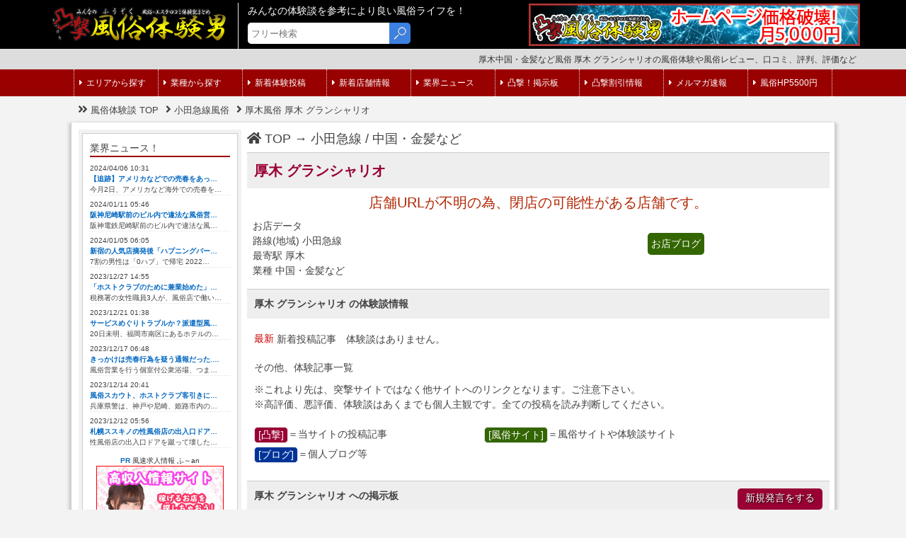

--- FILE ---
content_type: text/html; charset=UTF-8
request_url: https://totugeki.jp/shop/?shop_id=17886
body_size: 28762
content:
<!DOCTYPE html>
<html lang="ja">
<head>
<meta http-equiv="Content-Type" content="text/html; charset=utf-8" />
<meta http-equiv="Content-Script-Type" CONTENT="text/javascript">
<link rel="shortcut icon" href="https://totugeki.jp/favicon.ico" />
<link rel="apple-touch-icon" href="https://totugeki.jp/img/apple-touch-icon.png" />

<meta name="viewport" content="width=device-width, user-scalable=0, initial-scale=1">
<meta name="Description" content="中国・金髪など 厚木風俗 厚木 グランシャリオの体験談や口コミ情報をまとめたサイト【凸撃風俗体験男】です。体験談は、あくまでも個人の主観であり、外部サイト・ブログからの情報です。内容について当サイトが判断する立場にはないことを予めご了承下さい。">
<meta name="Keywords" content="凸撃風俗体験男,厚木風俗,厚木 グランシャリオ,">

<link href="https://totugeki.jp/css/base.css" rel="stylesheet" type="text/css">
<link href="https://totugeki.jp/css/spcss.css" rel="stylesheet" type="text/css">
<link href="https://totugeki.jp/css/n_menu.css" rel="stylesheet" type="text/css">
<link href="https://use.fontawesome.com/releases/v5.6.1/css/all.css" rel="stylesheet">
<link href="https://totugeki.jp/css/mapcss.css" rel="stylesheet" type="text/css">

<link rel="stylesheet" type="text/css" href="https://totugeki.jp/sidr/jquery.sidr.dark.css">
<script src="https://ajax.googleapis.com/ajax/libs/jquery/1.11.1/jquery.min.js"></script>
<script type="text/javascript" src="https://totugeki.jp/sidr/jquery.sidr.min.js"></script>

<link rel="canonical" href="https://totugeki.jp/shop/?shop_id=17886">

<title>厚木中国・金髪など風俗 厚木 グランシャリオの風俗体験や風俗レビュー、口コミ、評判、評価など【凸撃風俗体験男】</title>

<!-- Global site tag (gtag.js) - Google Analytics -->
<script async src="https://www.googletagmanager.com/gtag/js?id=UA-45122288-1"></script>
<script>
  window.dataLayer = window.dataLayer || [];
  function gtag(){dataLayer.push(arguments);}
  gtag('js', new Date());

  gtag('config', 'UA-45122288-1');
</script>

<!-- Google tag (gtag.js) -->
<script async src="https://www.googletagmanager.com/gtag/js?id=G-V4JCQHNL74"></script>
<script>
  window.dataLayer = window.dataLayer || [];
  function gtag(){dataLayer.push(arguments);}
  gtag('js', new Date());

  gtag('config', 'G-V4JCQHNL74');
</script>

<script>
$(document).ready(function() {
  var pagetop = $('.pagetop');
    $(window).scroll(function () {
       if ($(this).scrollTop() > 100) {
            pagetop.fadeIn();
       } else {
            pagetop.fadeOut();
            }
       });
       pagetop.click(function () {
           $('body, html').animate({ scrollTop: 0 }, 500);
              return false;
   });
});
</script>
<script type="text/javascript">
<!--
function dropsort() {
    var browser = document.sort_form.sort.value;
    location.href = browser
}
// -->
</script>
<script type="text/javascript"> 
<!-- 

function mailck(){

	if(window.confirm('送信してよろしいですか？')){ // 確認ダイアログを表示

		return true; // 「OK」時は送信を実行

	}
	else{ // 「キャンセル」時の処理

		window.alert('キャンセルされました'); // 警告ダイアログを表示
		return false; // 送信を中止

	}

}
// -->
</script>


<script type="text/javascript">
$(document).ready(function() {
    $('#slide-menu').sidr({
      name: 'sidr-menu',
      side : 'left'
    });
});

$(document).ready(function() {
    $('.slide-menu').sidr({
      name: 'sidr-menu',
      side : 'left'
    });
});
</script>

</head>
<body>

<!-- Google Tag Manager (noscript) shop-->
<noscript><iframe src="https://www.googletagmanager.com/ns.html?id=GTM-MKLL25T"
height="0" width="0" style="display:none;visibility:hidden"></iframe></noscript>
<!-- End Google Tag Manager (noscript) -->
<div class="header-w">
	<div class="maxheader_w">
        <div id="slide-menubut-w">
        <a id="slide-menu" href="#sidr"><i class="fa fa-bars bigicon"></i></a>
        </div>
        <div id="logosbox-w">
            <a href="https://totugeki.jp/top/"><img src="https://totugeki.jp/images/logo.png" class="logo-box"></a>
        </div>
        <div class="topinfotext">
            <p>みんなの体験談を参考により良い風俗ライフを！</p>
        </div>
        <div id="search_box-w">
            <form action="../search/" method="get" enctype="multipart/form-data">
                <input type="text" name="search" class="input_search-w" placeholder="フリー検索" value=""/>
                <input type="submit" class="search_bb-w" onMouseOver="this.style.background='url(https://totugeki.jp/images/buttan_of.gif)';" onMouseOut="this.style.background='url(https://totugeki.jp/images/buttan_on.gif)'" value=""/>
            </form>
        </div>
        
        <div class="pcpr468">
        <a href="https://totugeki.jp/system_lp/management_lp.php" target="_blank" onclick="gtag("event", "click", {"event_category": "sidelink","event_label": "ad_id162 "});">
		<img src="../images/pr_img/pr_20200120131104.jpg" class="pr486">
		</a>        </div>
    </div>
</div>

<div class="underheader-w">
<h1>
厚木中国・金髪など風俗 厚木 グランシャリオの風俗体験や風俗レビュー、口コミ、評判、評価など</h1>	
</div>
<div class="new-headermenubg">
<div id="sidr-menu" class="new-headermenu">
    <!-- リストメニュ -->
    <ul id="menu-box_ul">
    <li id="slide-menubut"><a class="slide-menu" href="#sidr"><i class="fa fa-times-circle bigicon"></i></a></li>
    <li class="menu-box_search">
    <form action="../search/" method="get" enctype="multipart/form-data">
            <input type="text" name="search" class="input_searchsp" placeholder="フリー検索" />
            <input type="submit" class="search_bbsp" onMouseOver="this.style.background='url(https://totugeki.jp/images/buttan_of.gif)';" onMouseOut="this.style.background='url(https://totugeki.jp/images/buttan_on.gif)'" value=""/>
    </form>
    </li>
    <li class="menu-box_liti">コンテンツ</li>
    <li class="menu-box_lim"><a href="../top/arealist.php" class="a-ff"><i class="fa fa-caret-right icon a-ff"></i>エリアから探す</a></li>
    <li class="menu-box_lim"><a href="../top/catelist.php" class="a-ff"><i class="fa fa-caret-right icon a-ff"></i>業種から探す</a></li>
    <li class="menu-box_lim"><a href="../post/" class="a-ff"><i class="fa fa-caret-right icon a-ff"></i>新着体験投稿</a></li>
    <li class="menu-box_lim"><a href="../nshop/" class="a-ff"><i class="fa fa-caret-right icon a-ff"></i>新着店舗情報</a></li>
    <li class="menu-box_lim"><a href="../news/" class="a-ff"><i class="fa fa-caret-right icon a-ff"></i>業界ニュース</a></li>
    <!--<li class="menu-box_lim"><a href="../twitter/" class="a-ff"><i class="fa fa-caret-right icon a-ff"></i>凸撃×Twitter</a></li>-->
    <li class="menu-box_lim"><a href="../board/" class="a-ff"><i class="fa fa-caret-right icon a-ff"></i>凸撃！掲示板</a></li>
    <li class="menu-box_lim"><a href="../ticket/" class="a-ff"><i class="fa fa-caret-right icon a-ff"></i>凸撃割引情報</a></li>
    <li class="menu-box_lim"><a href="../mailmaga/" class="a-ff"><i class="fa fa-caret-right icon a-ff"></i>メルマガ速報</a></li>
    <li class="menu-box_lim"><a href="//totugeki.jp/system_lp/management_lp.php" class="a-ff"><i class="fa fa-caret-right icon a-ff"></i>風俗HP5500円</a></li>
    
        <div class="menu-box_pr pc_none">
    <a href="http://f-an.jp/" target="_blank" onclick="gtag('event', 'click', {'event_category': 'menulink','event_label': 'shopad_id160'});">
    <p><strong class="a-blink">PR</strong> 風速求人情報 ふ～an</p>
        <img src="https://totugeki.jp/images/fan.jpg">
    </a>
    </div>
    <div class="clear sp10"></div>
        
    </ul>
<!-- リストメニュ -->
	</div>
</div>
<div class="breadcrumbs-new" itemscope itemtype="http://schema.org/BreadcrumbList">
<ul>
<li><i class="fas fa-angle-double-right micon"></i><span itemprop="itemListElement" itemscope itemtype="http://schema.org/ListItem">
	<a itemprop="item" href="https://totugeki.jp/top/"><span itemprop="name">風俗体験談 TOP</span></a><meta itemprop="position" content="1" /></span></li>
<li><i class="fas fa-angle-right micon"></i><span itemprop="itemListElement" itemscope itemtype="http://schema.org/ListItem">
	<a itemprop="item" href="https://totugeki.jp/odakyu"><span itemprop="name">小田急線風俗</span></a><meta itemprop="position" content="2" /></span></li>
	<li><i class="fas fa-angle-right micon"></i>
	<span itemprop="itemListElement" itemscope itemtype="http://schema.org/ListItem">
	<a itemprop="item" href="https://totugeki.jp/shop/?shop_id=17886"><span itemprop="name">厚木風俗 厚木 グランシャリオ</span></a><meta itemprop="position" content="3" /></span></li>
	</ul>
</div>
<clear></clear>
<main-body>

<menu-boxbg>

    <menu-box>
    
<div class="side-imgtext">

<h2>業界ニュース！</h2>
	<div class="side-ntext">
    	<a href="https://totugeki.jp/news/news.php?news_id=5970">
        <div class="side-ntext-box">
        2024/04/06 10:31<br>
        <strong class="a-blink">【追跡】アメリカなどでの売春をあっ…</strong><br>
		今月2日、アメリカなど海外での売春を…        </div>
        </a>
    </div>
		<div class="side-ntext">
    	<a href="https://totugeki.jp/news/news.php?news_id=5969">
        <div class="side-ntext-box">
        2024/01/11 05:46<br>
        <strong class="a-blink">阪神尼崎駅前のビル内で違法な風俗営…</strong><br>
		阪神電鉄尼崎駅前のビル内で違法な風…        </div>
        </a>
    </div>
		<div class="side-ntext">
    	<a href="https://totugeki.jp/news/news.php?news_id=5968">
        <div class="side-ntext-box">
        2024/01/05 06:05<br>
        <strong class="a-blink">新宿の人気店摘発後「ハプニングバー…</strong><br>
		7割の男性は「0ハプ」で帰宅

2022…        </div>
        </a>
    </div>
		<div class="side-ntext">
    	<a href="https://totugeki.jp/news/news.php?news_id=5967">
        <div class="side-ntext-box">
        2023/12/27 14:55<br>
        <strong class="a-blink">「ホストクラブのために兼業始めた」…</strong><br>
		税務署の女性職員3人が、風俗店で働い…        </div>
        </a>
    </div>
		<div class="side-ntext">
    	<a href="https://totugeki.jp/news/news.php?news_id=5966">
        <div class="side-ntext-box">
        2023/12/21 01:38<br>
        <strong class="a-blink">サービスめぐりトラブルか？派遣型風…</strong><br>
		20日未明、福岡市南区にあるホテルの…        </div>
        </a>
    </div>
		<div class="side-ntext">
    	<a href="https://totugeki.jp/news/news.php?news_id=5965">
        <div class="side-ntext-box">
        2023/12/17 06:48<br>
        <strong class="a-blink">きっかけは売春行為を疑う通報だった.…</strong><br>
		風俗営業を行う個室付公衆浴場、つま…        </div>
        </a>
    </div>
		<div class="side-ntext">
    	<a href="https://totugeki.jp/news/news.php?news_id=5964">
        <div class="side-ntext-box">
        2023/12/14 20:41<br>
        <strong class="a-blink">風俗スカウト、ホストクラブ客引きに…</strong><br>
		兵庫県警は、神戸や尼崎、姫路市内の…        </div>
        </a>
    </div>
		<div class="side-ntext">
    	<a href="https://totugeki.jp/news/news.php?news_id=5963">
        <div class="side-ntext-box">
        2023/12/12 05:56<br>
        <strong class="a-blink">札幌ススキノの性風俗店の出入口ドア…</strong><br>
		性風俗店の出入口ドアを蹴って壊した…        </div>
        </a>
    </div>
	
</div>

<div class="clear sp10"></div>

<div class="menu-box_pr">
<a href="http://f-an.jp/" target="_blank" onclick="gtag('event', 'click', {'event_category': 'sidelink','event_label': 'shopad_id160'});">
<p><strong class="a-blink">PR</strong> 風速求人情報 ふ～an</p>
	<img src="https://totugeki.jp/images/fan.jpg">
</a>
</div>
<div class="clear sp10"></div>


<div class="side-imgtext">

<h2>店舗更新情報！</h2>
	<div class="side-ntext">
    	<a href="https://totugeki.jp/shop/?shop_id=3500">
        <div class="side-ntext-box">
        2026/01/21 10:59<br />
        <strong class="a-blink">国分寺 国分寺人妻研究会</strong><br>
		「こはねさん」36歳
T167B86(C)W59H89
https://kenkyukai-kb.com/pr…        </div>
        </a>
    </div>
		<div class="side-ntext">
    	<a href="https://totugeki.jp/shop/?shop_id=4933">
        <div class="side-ntext-box">
        2026/01/21 10:57<br />
        <strong class="a-blink">西川口 美熟女倶楽部Hips西川口店</strong><br>
		人生を重ねたからこそ生まれる「大人の魅力」厳選された美熟女たち……        </div>
        </a>
    </div>
		<div class="side-ntext">
    	<a href="https://totugeki.jp/shop/?shop_id=42941">
        <div class="side-ntext-box">
        2026/01/21 10:57<br />
        <strong class="a-blink">池袋 痴女M性感ボランジェ池袋</strong><br>
		当店は、日常では決して体感できないアブノーマルプレイを実現化さ…        </div>
        </a>
    </div>
		<div class="side-ntext">
    	<a href="https://totugeki.jp/shop/?shop_id=35328">
        <div class="side-ntext-box">
        2026/01/21 10:47<br />
        <strong class="a-blink">五反田 キミの乳首が好き!!五反田店</strong><br>
		時間いっぱい乳首舐め＆手コキが終わることなくずっと続く
「乳首舐…        </div>
        </a>
    </div>
		<div class="side-ntext">
    	<a href="https://totugeki.jp/shop/?shop_id=6237">
        <div class="side-ntext-box">
        2026/01/21 10:40<br />
        <strong class="a-blink">日暮里 えっちなかおり</strong><br>
		◆◇◇『突撃風俗体験男見た』で

全コース1000円引き！お気軽にお電話…        </div>
        </a>
    </div>
		<div class="side-ntext">
    	<a href="https://totugeki.jp/shop/?shop_id=690">
        <div class="side-ntext-box">
        2026/01/21 10:40<br />
        <strong class="a-blink">渋谷 人妻ネットワーク 渋谷～五反田編</strong><br>
		◆◇◇創業18年の実績と信頼にお任せください！
都内最大級の素人待合…        </div>
        </a>
    </div>
	
</div>

<div class="clear sp10"></div>


<div class="side-imgtext">

<h2>究極割引チケット！</h2>
	<div class="side-tickt">
    	<a href="https://totugeki.jp/shop/?shop_id=2744">
        <div class="side-tickt-img"><img src="https://totugeki.jp/images/ticket/2744ticket20260121095222.jpg" width="100%"></div>
        <div class="side-tickt-txt">
            <div class="">
            <strong>池袋 池袋で求められる俺のカラダ</strong><br>
            <span class="">さあや<br>(32歳)T157 B84 W56 H85</span><br>
            総額 70分 <span class="font_20">13,000円</span><br>
            開始 <span class="">2026/01/21 10時</span>～
            </div>
        </div>
        </a>
    </div>
		<div class="side-tickt">
    	<a href="https://totugeki.jp/shop/?shop_id=29189">
        <div class="side-tickt-img"><img src="https://totugeki.jp/images/ticket/29189ticket20260121094621.jpg" width="100%"></div>
        <div class="side-tickt-txt">
            <div class="">
            <strong>素人アロマエステ 東京密着ROOM 渋谷店</strong><br>
            <span class="">ここ<br>(22歳)T156 B82 W56 H83</span><br>
            総額 75分 <span class="font_20">15,000円</span><br>
            開始 <span class="">2026/01/21 10時</span>～
            </div>
        </div>
        </a>
    </div>
		<div class="side-tickt">
    	<a href="https://totugeki.jp/shop/?shop_id=6930">
        <div class="side-tickt-img"><img src="https://totugeki.jp/images/ticket/6930ticket20260121094322.jpg" width="100%"></div>
        <div class="side-tickt-txt">
            <div class="">
            <strong>取手 素人妻御奉仕倶楽部ヒップス取手店</strong><br>
            <span class="">ゆきの<br>(21歳)T160 B90 W57 H86</span><br>
            総額 100分 <span class="font_20">15,000円</span><br>
            開始 <span class="">2026/01/21 10時</span>～
            </div>
        </div>
        </a>
    </div>
		<div class="side-tickt">
    	<a href="https://totugeki.jp/shop/?shop_id=30987">
        <div class="side-tickt-img"><img src="https://totugeki.jp/images/ticket/30987ticket20260121093022.jpg" width="100%"></div>
        <div class="side-tickt-txt">
            <div class="">
            <strong>大久保 大人のエッチなエステ</strong><br>
            <span class="">望月いおり<br>(34歳)T165 B88 W59 H87</span><br>
            総額 100分 <span class="font_20">20,000円</span><br>
            開始 <span class="">2026/01/21 10時</span>～
            </div>
        </div>
        </a>
    </div>
		<div class="side-tickt">
    	<a href="https://totugeki.jp/shop/?shop_id=4322">
        <div class="side-tickt-img"><img src="https://totugeki.jp/images/ticket/4322ticket20260121090100.jpg" width="100%"></div>
        <div class="side-tickt-txt">
            <div class="">
            <strong>関内 妻がオンナに変わるとき・・・</strong><br>
            <span class="">しょうこ<br>(37歳)T157 B84 W56 H85</span><br>
            総額 60分 <span class="font_20">15,500円</span><br>
            開始 <span class="">2026/01/21 10時</span>～
            </div>
        </div>
        </a>
    </div>
	
</div>

<div class="clear sp10"></div>

    </menu-box>

</menu-boxbg>

<div class="wall hide" id="wall"></div>

<main-wrapper>

    <div class="breadcrumbs fsize-18"><a href="https://totugeki.jp/top/"><i class="fa fa-home icon"></i>TOP</a> → <a href="https://totugeki.jp/odakyu/">小田急線</a> / <a href="https://totugeki.jp/foreign/">中国・金髪など</a></div>
	
		
	<h1>厚木 グランシャリオ</h1>

     	<div align="center">
    <span class="fsize-20 a-err">店舗URLが不明の為、閉店の可能性がある店舗です。</span>
    </div>
	
    	<div class="f0table">
		<div class="f0date_boxr">
			お店データ<br>
			路線(地域)&nbsp;小田急線<br>
			最寄駅&nbsp;厚木<br>
			業種&nbsp;中国・金髪など<br>
		</div>
		<div class="f0date_boxr">
			<div class="flagsnounder">
						<a href="https://atsugi8.deliweb.jp/photoMailDiaryList.html" target="_blank" class="bg1">お店ブログ</a>						</div>
		</div>
	</div>
		



<!-- 体験談情報一覧 -->
<a name="list"></a>
<h2>厚木 グランシャリオ の体験談情報</h2>
<div id="clear"></div>
<div class="shop_txt_box ssp10">
<span class="cor_pp">最新</span> 新着投稿記事　体験談はありません。</div>

<div class="shop_txt_box ssp10">
<h4>その他、体験記事一覧</h4>
<ul>
<div id="clear"></div>
</ul>
</div>

<div class="ssp10">
※これより先は、突撃サイトではなく他サイトへのリンクとなります。ご注意下さい。<br>
※高評価、悪評価、体験談はあくまでも個人主観です。全ての投稿を読み判断してください。<br>
<br>
	<div class="inline_box">
		<span class="bg0 iconhu">[凸撃]</span><span class="itexgd" >＝当サイトの投稿記事</span>
	</div>
	<div class="inline_box">
		<span class="bg1 iconhu">[風俗サイト]</span><span class="itexgd" >＝風俗サイトや体験談サイト</span>
	</div>
	<div class="inline_box">
		<span class="bg2 iconhu">[ブログ]</span><span class="itexgd" >＝個人ブログ等　</span>
	</div>
	<!--<div class="bg3 iconhu">[写メ]</div><div class="itexgd" >＝写メ日記</div>-->
<div id="clear"></div>
</div>

</div>



</div>
<!-- 体験談情報一覧/ -->

<!-- ツイッター -->


<!--めるまが-->


<div class="clear sp20"></div>
<!-- 掲示板 -->
<h2>厚木 グランシャリオ への掲示板

<div class="under_bod">
<form action="shop_board.php#post" method="get" enctype="multipart/form-data">
<input type="submit" id="board_button" value="新規発言をする">
 <input type="hidden" name="shop_id" value="17886">
</form>
</div>
<div class="clear"></div>
</h2>

<div id="clear"></div>

<div id="board_li_scr">

<!-- 掲示板 -->
<div class="contbox-shop">
<ul>
</ul>
</div>

<div align="center"><br /><br />このお店への掲示板投稿はありません。<br /><br /><br /></div>

</div>


	<!-- 掲示板 -->
	
	
<div class="clear sp20"></div>

	<div class="contbox-2">
    <h3><i class="fa fa-caret-right icon"></i>最新掲示板レス</h3>
    	<div class="contbox-downtxt">
        <ul>
                <li>
        <a href="../board/#th109996">投稿日 2026/01/20 12:31<br>
<p class="cor_pp">ここにはルックス抜群の泡姫もいる、そに…</p></a></li>
                <li>
        <a href="../board/#th109995">投稿日 2026/01/20 12:30<br>
<p class="cor_pp">エロい体してるからいいかも。テクニック…</p></a></li>
                <li>
        <a href="../board/#th109994">投稿日 2026/01/20 12:29<br>
<p class="cor_pp">俺がこの店でよく入ってる子は、体もサー…</p></a></li>
                <li>
        <a href="../board/#th109993">投稿日 2026/01/20 12:28<br>
<p class="cor_pp">おいらもここでどんだけ搾り取られたかわ…</p></a></li>
                <li>
        <a href="../board/#th109992">投稿日 2026/01/20 12:24<br>
<p class="cor_pp">パイオツがデカいという印象はないが程よ…</p></a></li>
                </ul>
        </div>
    </div>

    <div class="contbox-2">
    <h3><i class="fa fa-caret-right icon"></i>小田急線の新着体験談投稿</h3>
    	<div class="contbox-downtxt">
        <ul>
		        <li>
        <a href="../shop/?shop_id=11063">
投稿日 2026/01/11 13:54<br>
<p class="cor_pp">町田 町田 町田デブ専肉だんご / 諭吉で風俗</p></a></li>
                <li>
        <a href="../shop/?shop_id=3792">
投稿日 2026/01/08 09:13<br>
<p class="cor_pp">町田 町田 熟女の風俗最終章 町田店 / う…</p></a></li>
                <li>
        <a href="../shop/?shop_id=6960">
投稿日 2025/12/28 11:27<br>
<p class="cor_pp">本厚木 本厚木 ピンサロ MAX～マックス / …</p></a></li>
                <li>
        <a href="../shop/?shop_id=46386">
投稿日 2025/12/22 12:17<br>
<p class="cor_pp">小田急相模原 小田急相模原 あいます / ピ…</p></a></li>
                <li>
        <a href="../shop/?shop_id=11063">
投稿日 2025/12/21 17:49<br>
<p class="cor_pp">町田 町田 町田デブ専肉だんご / 諭吉で風俗</p></a></li>
                </ul>
        </div>
    </div>

<div class="clear sp20"></div>
<!---->
	
<!-- 一般 -->
<div class="clear sp20"></div>
	
<div class="clear sp20"></div>
<h2>小田急線エリア PR店舗</h2>

    <ul>
            <!-- VIP -->
    <a href="../shop/?shop_id=23618" class="list_hover">
    <li class="shopf1-box">
    <div class="shoplis-img"><img src="https://totugeki.jp/images/shop/23618sam20180416132102.jpg"></div>
    <div class="shoplis-txt">
    <div class="shop-name">
        藤沢 恋する人妻        <p class="fsize-12"><span class="cor_pp">人妻・熟女</span> 小田急線/藤沢</p>
    </div>
    <!--2026/01/21-->
    ☎ <strong>0466-90-3540</strong><br>
    <div class="shop-txt">～藤沢発～待ち合わせ＆デリバリー

藤沢発～待ち合わせ＆デリバリーヘルス「恋する人妻」新規オープン！
リーズナブルなお…</div>
    <div class="shop-icon1">体験談を見る</div>    <div class="shop-icon2">求人情報</div>    <div class="shop-icon3">お店ブログ</div>    		<div class="shop-icon6">メルマガ</div>    </div>
    </li>
    </a>
        
            <!-- VIP -->
    <a href="../shop/?shop_id=3757" class="list_hover">
    <li class="shopf1-box">
    <div class="shoplis-img"><img src="https://totugeki.jp/images/shop/3757cv20191009005433.jpg"></div>
    <div class="shoplis-txt">
    <div class="shop-name">
        町田 町田ギャルの宅急便        <p class="fsize-12"><span class="cor_pp">デリヘル・ホテヘル</span> 小田急線　JR横浜線/町田</p>
    </div>
    <!--2026/01/20-->
    ☎ <strong>042-723-7922</strong><br>
    <div class="shop-txt">┏＊━＊━＊━＊━＊━＊━＊━＊┓
 ★極上素人chanとお得に遊べます★
┗＊━＊━＊━＊━＊━＊━＊━＊┛

ギャル宅スペシャル企画が遂にバ…</div>
    <div class="shop-icon1">体験談を見る</div>        <div class="shop-icon3">お店ブログ</div>    		<div class="shop-icon6">メルマガ</div>    </div>
    </li>
    </a>
        
            <!-- VIP -->
    <a href="../shop/?shop_id=3780" class="list_hover">
    <li class="shopf1-box">
    <div class="shoplis-img"><img src="https://totugeki.jp/images/shop/3780cv20170423190119.jpg"></div>
    <div class="shoplis-txt">
    <div class="shop-name">
        町田 マット・DE・Y-JO        <p class="fsize-12"><span class="cor_pp">デリヘル・ホテヘル</span> 小田急小田原線/町田</p>
    </div>
    <!--2021/06/21-->
    ☎ <strong>042-746-3778</strong><br>
    <div class="shop-txt">☆★ご新規様限定！！！★☆				
《最大3000円割引です！！》				
！				
「凸撃！みんなの風俗体験男　」をご覧の皆様、				
◎…</div>
    <div class="shop-icon1">体験談を見る</div>        <div class="shop-icon3">お店ブログ</div>    <div class="shop-icon4">Twitter</div>		    </div>
    </li>
    </a>
        
        </ul>

<!-- 一般 -->


</main-wrapper>

<div class="clear"></div>

</main-body>


<div id="footer">
	<div id="footer_body">
            <a id="pageTop" class="pagetop" href="#wrap">↑上部へ戻る</a>
    
        <div align="left">
                <ul>
        <li><a href="https://totugeki.jp/top/">トップページ</a></li>
        <div class="clear"></div>
        
        <li><a href="https://totugeki.jp/post/">新着口コミ投稿</a></li>
        <li><a href="https://totugeki.jp/nshop/">新着店舗一覧</a></li>
        <li><a href="https://totugeki.jp/news/">風俗業界・アダルトニュースまとめ</a></li>
        <li><a href="https://totugeki.jp/twitter/">凸撃×Twitter</a></li>
        <div class="clear"></div>
        
        <li><a href="https://totugeki.jp/board/">凸擊！みんなの掲示板</a></li>
        <li><a href="https://totugeki.jp/ticket/">究極お得な割引チケット！</a></li>
        <li><a href="https://totugeki.jp/mailmaga/">速報！各店メルマガ情報</a></li>
        <li><a href="https://totugeki.jp/top/post.php">体験情報、新店、閉店のクチコミ投稿</a></li>
        <div class="clear"></div>
        
        <li><a href="https://totugeki.jp/top/action.php">広告掲載についてのお問い合わせ</a></li>
        <li><a href="https://totugeki.jp/closed/">閉店したお店の一覧</a></li>
        <li><a href="https://totugeki.jp/top/u_list.php">投稿者一覧</a></li>
        <li><a href="https://totugeki.jp/top/u_bloglist.php">掲載ブログ一覧</a></li>
        <div class="clear"></div>
        
        <li><a href="https://totugeki.jp/top/privacy.php">このサイトについて</a></li>
        <li><a href="https://totugeki.jp/top/links.php">相互リンク</a></li>
        <li><a href="https://totugeki.jp/top/login.php">投稿ログイン画面</a></li>
        <li><a href="https://totugeki.jp/#login">掲載店舗ログイン画面</a></li>
		<li><a href="https://totugeki.jp/#linelogin">LIEM予約ログイン画面</a></li>
        </ul>
        <div class="footer_untext">
        <br />
        体験談は、あくまでも個人の主観であり、外部サイト・ブログからの情報です。<br />
        内容について当サイトが判断する立場にはないことを予めご了承下さい。<br />
        <br />  
        Copyright 2013【突撃！風俗口コミ】ソープ・デリヘル・エステ　みんなの風俗体験男 All rights reserved.    
        </div>
    </div>
</div>



</body>
</html>


--- FILE ---
content_type: text/css
request_url: https://totugeki.jp/css/base.css
body_size: 49284
content:
@charset "UTF-8";
html, body, div, span, applet, object, iframe,
h1, h2, h3, h4, h5, h6, p, blockquote, pre,
a, abbr, acronym, address, big, cite, code,
del, dfn, em, img, ins, kbd, q, s, samp,
small, strike, strong, sub, sup, tt, var,
b, u, i, center,img,
dl, dt, dd, ol, ul, li,
fieldset, form, label, legend,
table, caption, tbody, tfoot, thead, tr, th, td,
article, aside, canvas, details, embed,
figure, figcaption, footer, header, hgroup,
menu, nav, output, ruby, section, summary,
time, mark, audio, video {
  margin: 0;
  padding: 0;
  border: 0;
  font: inherit;
  font-size: 100%;
  vertical-align: top;
  font-family: 'Meiryo', 'メイリオ', 'Hiragino Kaku Gothic ProN', 'ヒラギノ角ゴ ProN W3', sans-serif,Helvetica,sans-serif;
  color: #424242;
  line-height: 1.5em;
}

li {
	list-style-type: none;
}

*, *:before, *:after {
    -webkit-box-sizing: border-box;
       -moz-box-sizing: border-box;
         -o-box-sizing: border-box;
        -ms-box-sizing: border-box;
            box-sizing: border-box;
}

html, body {
  font-size: 14px;
  line-height: 1;
  height: 100%;
  -webkit-font-smoothing: antialiased;
  -moz-osx-font-smoothing: grayscale;
  background: #F3F3F3;

}

.breadcrumbs-new {
width: 1080px;
margin: 0 auto;
padding: 0px 10px 0px;
-webkit-overflow-scrolling: touch;
border-bottom: 1px solid #EEE;
white-space: nowrap;
}

.breadcrumbs-new ul {
display: table;
font-size: 13px;
}

.breadcrumbs-new ul li {
margin: 0 10px 0 0;
font-size: 13px;
float: left;
}

.breadcrumbs-new a { 
	cursor: pointer;
	text-decoration: none;
	line-height: 2.0em;
}

a {
	cursor: pointer;
	text-decoration: none;
}

strong { font-weight: bold;}

.clear {clear: both;}

.right-txtbox {
	font-weight: bold;
	text-align: right;
	padding: 0px 20px 0px 0px;
	display: block;
	clear: both;
	font-size: 12px;
	margin: 0px 0px 10px 0px;
}

.right-txtbox a{
	color: #0066C0;
}

.fsize-10{
	font-size: 10px;
	}

.fsize-12{
	font-size: 12px;
	}

.fsize-14{
	font-size: 14px;
	}

.fsize-16{
	font-size: 16px;
	}

.fsize-18{
	font-size: 18px;
	}

.fsize-20{
	font-size: 20px;
	}

.fsize-24{
	font-size: 24px;
	}

.fsize-24d{
	font-size: 24px;
	}

.fonts_u_list1{ font-size: 12px; }
.fonts_u_list2{ font-size: 14px; }
.fonts_u_list3{ font-size: 16px; }
.fonts_u_list4{ font-size: 18px; }
.fonts_u_list5{ font-size: 20px; }
.fonts_u_list6{ font-size: 24px; }

.moretxts {
	font-weight: bold;
	margin: 0px 15px 0px 0px;
	display: inline-block;
	padding: 8px;
}

#search_open-re { cursor: pointer; }
#search_open1 { cursor: pointer; }
#search_open2 { cursor: pointer; }
#search_open3 { cursor: pointer; }
#search_open4 { cursor: pointer; }
#search_open5 { cursor: pointer; }
#search_open9 { cursor: pointer; }
#search_opentagu { cursor: pointer; }

.clausebox-re { display: none; }
.clausebox1 { display: none; }
.clausebox2 { display: none; }
.clausebox3 { display: none; }
.clausebox4 { display: none; }
.clausebox5 { display: none; }
.clausebox9 { display: none; }
.clauseboxtagu { display: none; }

.checked_css {
	color: #0066C0;
	font-weight: bold;
}

.a-success {
    color: #008a00 !important;
}

.a-state {
    color: #c45500 !important;
}

.a-blink {
    color: #0066C0 !important;
}

.a-price {
    color: #b12704 !important;
}

.a-title {
	color: #FF6600 !important;
}

.a-gr {
	color: #999999 !important;
}

.ggr {
	color: #E3E3E3 !important;
}

.a-err {
    color: #b12704 !important;
}

.a-ff {
    color: #FFFFFF !important;
}

.txticon {
	color: #FFFFFF;
	-webkit-border-top-left-radius: 5px;
    -webkit-border-top-right-radius: 5px;
    -webkit-border-bottom-right-radius: 5px;
    -webkit-border-bottom-left-radius: 5px;
    -moz-border-radius-topleft: 5px;
    -moz-border-radius-topright: 5px;
    -moz-border-radius-bottomright: 5px;
    -moz-border-radius-bottomleft: 5px;
	padding: 3px 10px;
}

header {
	width: 100%;
	border-bottom: 1px solid #E4E4E4;
	background: #000000;
	color: #FFFFFF;
	height: 50px;
	position: relative;
}

header a{
	color: #FFFFFF;
	text-decoration: none;
}

#slide-menubut {
	display: none;
}

#logosbox {
	display: block;
	height: 40px;
	padding: 2px 10px 0px 0px;
	margin: 0px;
	position: absolute;
	top: 4px;
	left: 12px;
	border-right: 1px solid #E4E4E4;
}

#logosbox img{
	height: 45px;
	margin-top: -3px;
}

#search_box{
	display: block;
	width: 240px;
	padding: 0px;
	margin: 0px;
	position: absolute;
	top: 7px;
	left: 260px; /*SP 60px */
}

.input_search {
	width: 200px;
	padding: 3px 5px 3px 5px;
	height: 30px;
	margin: 0px;
	display: block;
	position: absolute;
	top : 2px;
	left: 0px;
	-webkit-border-top-left-radius: 5px;
    -webkit-border-top-right-radius: 0px;
    -webkit-border-bottom-right-radius: 0px;
    -webkit-border-bottom-left-radius: 5px;
    -moz-border-radius-topleft: 5px;
    -moz-border-radius-topright: 0px;
    -moz-border-radius-bottomright: 0px;
    -moz-border-radius-bottomleft: 5px;
	border: 0px;
}

.search_bb {
	width: 30px;
	height: 30px;
	border: 0px;
	-webkit-border-top-left-radius: 0px;
    -webkit-border-top-right-radius: 5px;
    -webkit-border-bottom-right-radius: 5px;
    -webkit-border-bottom-left-radius: 0px;
    -moz-border-radius-topleft: 0px;
    -moz-border-radius-topright: 5px;
    -moz-border-radius-bottomright: 5px;
    -moz-border-radius-bottomleft: 0px;
	cursor: pointer;
	background : url(../images/buttan_on.gif) no-repeat;
	display: block;
	position: absolute;
	top : 2px;
	right: 10px;
	}


.underheader h1 {
	position: relative;
	color: #333;
	font-size: 12px;
	text-align: right;
	display: block;
	background: #DDDDDD;
	width: 100%;
	padding: 5px 10px 5px 10px;
	height: auto;
}

lpmain-body {
	width: 840px;
	position: relative;
	display: block;
	margin: 0 auto;
	background: #FFF;
	padding: 0px 0px 10px 0px;
	-webkit-box-shadow: -4px 0px 4px -1px rgba(204,204,204,1), 4px 0px 4px -1px rgba(204,204,204,1);
	-moz-box-shadow: -4px 0px 4px -1px rgba(204,204,204,1), 4px 0px 4px -1px rgba(204,204,204,1);
	box-shadow: -4px 0px 4px -1px rgba(204,204,204,1), 4px 0px 4px -1px rgba(204,204,204,1);
	border: #CCCCCC solid 1px;
	border-top: none;
}



main-body {
	width: 1080px;
	position: relative;
	display: block;
	margin: 0 auto;
	background: #FFF;
	padding: 0px 0px 10px 0px;
	-webkit-box-shadow: -4px 0px 4px -1px rgba(204,204,204,1), 4px 0px 4px -1px rgba(204,204,204,1);
	-moz-box-shadow: -4px 0px 4px -1px rgba(204,204,204,1), 4px 0px 4px -1px rgba(204,204,204,1);
	box-shadow: -4px 0px 4px -1px rgba(204,204,204,1), 4px 0px 4px -1px rgba(204,204,204,1);
	border: #CCCCCC solid 1px;
	border-top: none;
}

menu-boxbg {
	background: #F2F2F2;
	display: block;
	margin: 10px 0px 0px 10px;
	padding: 5px 5px 5px 5px;
	width: 230px;
	position: relative;
	float: left;
}

menu-box {
	display: block;
	width: 220px;
	border: 1px solid #CCCCCC;
	overflow: hidden;
	white-space: nowrap;
	background: #FFFFFF;
	padding: 10px;
}

menu-box li{
　list-style: none;
}

.menu-box_liti {
	padding: 5px 5px 5px 5px;
	font-weight: bold;
	color: #629AE9;
	font-size: 14px;
	list-style: none;
}

.menu-box_search {
	display: none;
}

.pr486 {
	width: 100%;
	margin: 0%;
}

.pc_none {
	display: none;
}


.menu-box_pr p{
	color: #333333;
	margin: 0px 0px 0px 0px;
	white-space: nowrap;
	overflow: hidden;
}

.menu-box_pr {
	font-size: 10px;
	list-style: none;
	text-align: center;
}

.menu-box_pr img{
	width: 180px;
}

.menu-box_lim {
	font-size: 12px;
	list-style: none;
}

.menu-box_lim a{
	color: #444444;
	display: block;
	padding: 5px 0px 5px 5px;
}

.menu-box_lim a:hover{
	background: #B11518;
	color: #FFFFFF;
}

.twittericon {
	margin: -10px 5px -10px 0px;
	color: #1DA1F2;
	font-size: 36px;
}

.twitterPPicon {
	margin: -5px 0px 2px 6px;
	color: #1DA1F2;
	font-size: 36px;
}


.icon {
	margin: 3px 5px 0px 0px;
}

.sicon {
	margin: 3px 5px 0px 0px;
	color: #FFFFFF;
}

.micon {
	margin: 1px 0px 0px 0px;
	font-size: 1.2em;
}

.bicon {
	margin: 3px 5px 0px 0px;
	font-size: 1.2em;
}

.shop_adminbody{
	width: 838px;
	margin: 0 auto;
	position: relative;
	background: #FFFFFF;
	padding: 0px 0px 80px 0px;
}

main-wrapper {
	float: left;
	width: 828px;
	margin: 10px 0px 0px 8px;
	padding: 0px 5px 0px 0px;
	position: relative;
	}

main-wrapper h1{
	background: #EEEEEE;
	border-top: #CCCCCC 1px solid;
	padding: 10px;
	margin: 5px 0px 5px 0px;
	font-weight: bold;
	font-size: 20px;
	color: #990033;
}

main-wrapper h2{
	background: #EEEEEE;
	border-top: #CCCCCC 1px solid;
	padding: 10px;
	margin: 5px 0px 0px 0px;
	font-weight: bold;
}


main-wrapper h2 a{
	color: #2C5FC0;
}

main-wrapper h3{
	background: #EEEEEE;
	border-top: #CCCCCC 1px solid;
	padding: 10px;
	margin: 0px 0px 0px 0px;
	font-weight: bold;
}


main-wrapper h3 a{
	color: #2C5FC0;
}

.cor_pp {color: #CC0000;}

.cor_bb {color: #005FC0;}

.contbox-downtxt {
	width: 409px;
	height: 200px;
	overflow-y: scroll;
	overflow-x: hidden;
	padding: 0px;
	margin: 0px 0px 15px 0px;
	display: block;
}

.contbox-downtxt ul{
	width: 100%;
	}

.contbox-downtxt li{
	width: 100%;
	padding: 5px;
	margin: 0px 0px 5px 0px;
	border-bottom: #CCCCCC 1px dotted;
	display: block;
	white-space: nowrap;
	overflow: hidden;
	 text-overflow: ellipsis;
	  -webkit-text-overflow: ellipsis; /*Safari用*/
	  -o-text-overflow: ellipsis; /*Opera用*/
}


.lits-imgbox {
	float: left;
	margin: 0px 5px 0px 0px;
}

.contbox-downtxtno {
	width: 409px;
	height: 200px;
	overflow-y: scroll;
	overflow-x: hidden;
	padding: 0px;
	margin: 0px 0px 15px 0px;
	display: block;
}

.contbox-downtxtno ul{
	width: 100%;
	}

.contbox-downtxtno li{
	width: 100%;
	padding: 5px;
	margin: 0px 0px 5px 0px;
	border-bottom: #CCCCCC 1px dotted;
	display: block;
	white-space: nowrap;
	overflow: hidden;
	 text-overflow: ellipsis;
	  -webkit-text-overflow: ellipsis; /*Safari用*/
	  -o-text-overflow: ellipsis; /*Opera用*/
}

.contbox-shop {
	width: 100%;
}

.contbox-shop li{
  text-overflow: ellipsis;
  -webkit-text-overflow: ellipsis; /*Safari用*/
  -o-text-overflow: ellipsis; /*Opera用*/
  padding: 5px;
  margin: 0px 0px 5px 0px;
  border-bottom: #CCCCCC 1px dotted;
}

.contbox-shop h5 {
	font-weight: bold;
	margin: 0px 0px 5px 0px;
}

.contbox-shop h5 a{
	color: #0066FF;
}

.contbox-shop p{
	padding: 5px 0px 5px 0px;
}

.contbox-1 {
	width: 100%;
}

.contbox-1 li{
  text-overflow: ellipsis;
  -webkit-text-overflow: ellipsis; /*Safari用*/
  -o-text-overflow: ellipsis; /*Opera用*/
  padding: 5px;
  margin: 0px 0px 5px 0px;
  border-bottom: #CCCCCC 1px dotted;
}

.contbox-2 {
	width: 409px;
	float: left;
	vertical-align: top;
	display: table;
}

.box-tw {
	width: 409px;
	float: left;
	vertical-align: top;
	display: table;
}


.box-2 {
	width: 409px;
	float: left;
	vertical-align: top;
	display: table;
}

.box-2-img {
	display: table-cell;
	width: 120px;
	vertical-align: top;
}

.box-2-img img{
	width: 120px;
	height: 160px;
	overflow: hidden;
}

.box-2-text {
	display: table-cell;
	vertical-align: top;
	padding: 8px;
	width: 289px;
}

.ovreh {
	width: 273px;
	display: block;
	white-space: nowrap;
  overflow: hidden;
  text-overflow: ellipsis;
  -webkit-text-overflow: ellipsis; /*Safari用*/
  -o-text-overflow: ellipsis; /*Opera用*/
}

.psp10 {
	padding: 10px;
}

.ssp10 {
	margin: 10px 10px 10px 10px;
	line-height: 1.5em;
}

.sp10 {
	margin: 0px 0px 10px 0px;
	line-height: 1.5em;
}

.sp20 {
	margin: 0px 0px 20px 0px;
	line-height: 1.5em;
}

.sp30 {
	margin: 0px 0px 30px 0px;
	line-height: 1.5em;
}

.under_imagelis {
	padding: 10px 0px 10px 0px;
	background: #DDDDDD;
}

.under_imagelis ul{

}

.under_imagelis li{
	line-height: 1.2em;
	display: inline-block;
	width: 98px;
	overflow: hidden;
	text-align: center;
}

.under_imgbox{
	width: 100%;
	text-align: center;
	height: 122px;
	overflow: hidden;
}

.under_imgbox img{
	width: 92px;
}

.under_imagelis p{
	font-size: 10px;
}

#sidr-menu.sidr-open { position: fixed!important; }

.new-headermenubg {
	background: #990000;
}

.new-headermenu {
	width: 1072px;
	margin: 0 auto;
	border-right: 1px dotted #e3e3e3;
	letter-spacing: -0.4em
}

.new-headermenu .menu-box_lim {
	width: calc(100% / 9);
	display: inline-block;
	padding: 0px;
	letter-spacing: normal;
	overflow: hidden;
}

.new-headermenu .menu-box_lim a{
	padding: 10px 7px 10px 7px;
	border-left: 1px dotted #e3e3e3;
}

.new-headermenu .menu-box_liti {
	display: none;
}

.new-headermenu .menu-box_search {
	display: none;
}

#sptop_menu {
	display: none;
}

/* NEW */

.shopf1-box {
	border-bottom: 1px dashed #CCCCCC;
	padding: 5px 5px 5px 5px;
	margin: 0px 0px 10px 0px;
	display: table;
	width: 100%;
}

.shopf1-box-fw{
	border-bottom: 1px dashed #CCCCCC;
	padding: 5px 5px 5px 5px;
	margin: 0px 0px 20px 0px;
	display: table;
	width: 100%;
}

.shoplis-bana-fw {
	width: 240px;
	display: table-cell;
	overflow: hidden;
	padding: 0px 0px 0px 0px;
}

.shoplis-img-fw {
	width: 153px;
	display: table-cell;
	overflow: hidden;
	padding: 0px 3px 0px 0px;
}

.shoplis-bana-fw img{
	width: 100%;
}

.shoplis-img-fw img{
	width: 100%;
}

.shoplis-txt-fw {
	width: auto;
	display: table-cell;
	padding: 0px 5px 0px 5px;
	font-size: 1.2em;
}

.shop-name h3 {
	background: transparent;
    border-top: none;
    padding: 5px;
    margin: 0px 0px 0px 0px;
    font-weight: bold;
	font-size: 1.3em;
	color: #0033D1;
}

.shop-name h4 {
    background: transparent;
    border-top: none;
    padding: 0px;
    margin: 0px 0px 0px 0px;
    font-weight: bold;
	font-size: 1.1em;
	color: #0033D1;
}

.bgeven {
	background-color: #FBFAE6;
}

/**/


.shopf1-box {
	border-bottom: 1px dashed #CCCCCC;
	padding: 5px 5px 5px 5px;
	margin: 0px 0px 10px 0px;
	display: table;
	width: 100%;
}

/* 旧 */
.shoplis-img-f {
	width: 240px;
	display: table-cell;
	overflow: hidden;
}
/* 旧 */
.shoplis-img-f img{
	width: 100%;
}
/* 旧 */
.shoplis-txt-f {
	width: calc(100% - 240px);
	display: table-cell;
	padding: 0px 0px 0px 8px;
}

/* 旧 */
.shoplis-bigimg {
	display: block;
}
/* 旧 */
.shoplis-bigimg img{
	width: 100%;
}

.shop-ticket {
	width: 100%;
	background: #FFDFFF;
	display: table;
	padding: 3px 8px 8px 8px;
	-webkit-border-top-left-radius: 0px;
    -webkit-border-top-right-radius: 0px;
    -webkit-border-bottom-right-radius: 10px;
    -webkit-border-bottom-left-radius: 10px;
    -moz-border-radius-topleft: 0px;
    -moz-border-radius-topright: 0px;
    -moz-border-radius-bottomright: 10px;
    -moz-border-radius-bottomleft: 10px;
	margin: 0px 0px 8px 0px;
}

.shop-ticket-top {
	font-size: 12px;
	padding: 5px 5px 5px 15px;
	display: block;
	font-weight: bold;
	background: #FFDFFF;
	-webkit-border-top-left-radius: 10px;
    -webkit-border-top-right-radius: 10px;
    -webkit-border-bottom-right-radius: 0px;
    -webkit-border-bottom-left-radius: 0px;
    -moz-border-radius-topleft: 10px;
    -moz-border-radius-topright: 10px;
    -moz-border-radius-bottomright: 0px;
    -moz-border-radius-bottomleft: 0px;
}

.shop-ticketimg{
	width: 50px;
	display: table-cell;
}

.shop-ticketimg img{
	width: 50px;
}

.shop-ticketti {
	width: calc(100% - 50px);
	display: table-cell;
	background: #FFFFFF;
	color: #333333;
	border: 10px solid #FFDFFF;
	border-top: 0px;
	padding: 5px;
}


.shoplis-img {
	width: 110px;
	display: table-cell;
}

.shoplis-img img{
	width: 110px;
}

.shoplis-txt {
	width: calc(100% - 110px);
	display: table-cell;
	padding: 0px 0px 0px 8px;
}

.shop-name {
	background: #FFDFFF;
	color: #0033CC;
	font-size: 16px;
	padding: 3px 5px 3px 5px;
	font-weight: bold;
}

.shopfxx-box {
	border: 1px dashed #CCCCCC;
	margin: 5px 5px 5px 0px;
	padding: 5px 5px 5px 5px;
	display: inline-block;
	-webkit-border-top-left-radius: 5px;
    -webkit-border-top-right-radius: 5px;
    -webkit-border-bottom-right-radius: 5px;
    -webkit-border-bottom-left-radius: 5px;
    -moz-border-radius-topleft: 5px;
    -moz-border-radius-topright: 5px;
    -moz-border-radius-bottomright: 5px;
    -moz-border-radius-bottomleft: 5px;

}

.shopfxx-box a{
	font-size: 14px;
	-webkit-border-top-left-radius: 5px;
    -webkit-border-top-right-radius: 5px;
    -webkit-border-bottom-right-radius: 5px;
    -webkit-border-bottom-left-radius: 5px;
    -moz-border-radius-topleft: 5px;
    -moz-border-radius-topright: 5px;
    -moz-border-radius-bottomright: 5px;
    -moz-border-radius-bottomleft: 5px;
	color: #0066C0;
	font-weight: bold;
	padding: 5px 10px 5px 10px;
}

.shopfxx-box a:hover {
	background: #E7E7E7;
}

.shopf0-box {
	border-bottom: 1px dashed #CCCCCC;
	padding: 5px 5px 5px 5px;
	margin: 0px 0px 5px 0px;
	display: block;
	width: 100%;
	font-size: 14px;
}

.shop-txt {
	padding: 5px 0px 5px 0px;
}

.page_list_li_on {
	display: inline-block;
	padding: 3px 5px 3px 5px;
	margin: 0px 0px 0px 5px;
	border: 1px solid #0066FF;
	background: #0066FF;
	color: #FFFFFF;
	font-size: 12px;
	font-weight: bold;
}

.page_list_li_on a{
	color: #FFFFFF;
	font-size: 14px;
}

.page_list_li {
	display: inline-block;
	padding: 3px 5px 3px 5px;
	margin: 0px 0px 0px 5px;
	border: 1px solid #0066FF;
	background: #629AE9;
	color: #FFFFFF;
	font-size: 12px;
}

.page_list_li a{
	color: #FFFFFF;
	font-size: 14px;
}

.shop-icon3 {
	display: inline-block;
	padding: 3px 5px 3px 5px;
	margin: 5px 5px 0px 0px;
	border: 1px solid #0066FF;
	background: #336600;
	color: #FFFFFF;
	font-size: 12px;
}

.shop-icon4 {
	display: inline-block;
	padding: 3px 5px 3px 5px;
	margin: 5px 5px 0px 0px;
	border: 1px solid #0066FF;
	background: #00aced;
	color: #FFFFFF;
	font-size: 12px;
}

.shop-icon6 {
	display: inline-block;
	padding: 3px 5px 3px 5px;
	margin: 5px 5px 0px 0px;
	border: 1px solid #0066C0;
	background: #003399;
	color: #FFFFFF;
	font-size: 12px;
}

.shop-icon5 {
	display: inline-block;
	padding: 3px 5px 3px 5px;
	margin: 5px 5px 0px 0px;
	border: 1px solid #B17E34;
	background: #990000;
	color: #FFFFFF;
	font-size: 12px;
}

.shop-icon1 {
	display: inline-block;
	padding: 3px 5px 3px 5px;
	margin: 5px 5px 0px 0px;
	border: 1px solid #0066FF;
	background: #629AE9;
	color: #FFFFFF;
	font-size: 12px;
}

.shop-icon1 a{
	color: #FFFFFF;
	font-size: 14px;
}

.buy-icon {
	display: inline-block;
	padding: 3px 5px 3px 5px;
	margin: 0px 5px 0px 0px;
	border: 1px solid #FF99CC;
	background: #FF2C30;
	color: #FFFFFF;
	font-size: 12px;
}

.shop-icon2 {
	display: inline-block;
	padding: 3px 5px 3px 5px;
	margin: 5px 5px 0px 0px;
	border: 1px solid #FF99CC;
	background: #FF23BB;
	color: #FFFFFF;
	font-size: 12px;
}

.shop_bodys {
	display: table;
}

.shop_topimg {
	display: table-cell;
	vertical-align: top;
	width: 200px;
	overflow: hidden;
	white-space: normal;
}


.shop_date {
	display: table-cell;
	vertical-align: top;
	width: 240px;
	overflow: hidden;
	white-space: normal;
}

.shop_date li{
	width: 100%;
	padding: 5px;
}

.shop_galsdate {
	display: table-cell;
	vertical-align: top;
	width: 370px;
	overflow: hidden;
	white-space: normal;
	padding: 0px 0px 10px 10px;
}

.shop_galsdate-2 {
	width: 370px;
	vertical-align: top;
	display: table;
}

.shop_galsdate-2-img {
	display: table-cell;
	width: 120px;
	vertical-align: top;
}

.shop_galsdate-2-img img{
	width: 120px;
	height: 160px;
	overflow: hidden;
}

.shop_galsdate-2-text {
	display: table-cell;
	vertical-align: top;
	padding: 5px;
	width: 240px;
}

.shop_galsdate-ovreh {
	width: 240px;
	display: block;
	white-space: nowrap;
  overflow: hidden;
  text-overflow: ellipsis;
  -webkit-text-overflow: ellipsis; /*Safari用*/
  -o-text-overflow: ellipsis; /*Opera用*/
}

/*アイコン*/

.shop_txt_box {
	line-height: 1.7em;
	padding: 8px 0px 0px 0px;
}

.shop_txt_box li {
	padding: 0px;
	width: auto;
	display: inline-block;
	}

.shop_txt_box a{
	width: auto;
	height: 30px;
	padding: 5px 5px 0px 5px;
	margin: 5px 0px 5px 10px;
	text-align: center;
	border-radius: 5px;        /* CSS3草案 */
    -webkit-border-radius: 5px;    /* Safari,Google Chrome用 */
    -moz-border-radius: 5px;   /* Firefox用 */
	text-decoration: none;
	color: #FFFFFF;
	display: inline-block;
	}

.bg0 {
	background: #990033;
	}

.bg1 {
	background: #336600;
	background: -moz-linear-gradient(top, #339966, #336600);　/* Firefox用 */
    background: -webkit-gradient(linear, left top, left bottom, from(#339966), to(#336600));　/* Safari,Google Chrome用 */
	filter: progid:DXImageTransform.Microsoft.gradient(GradientType=0,startColorstr='#FF339966', endColorstr='#FF336600'); /* IE5.5以上 */ }
.bg2 {
	background: #003399;
	background: -moz-linear-gradient(top, #0066CC, #003399);　/* Firefox用 */
    background: -webkit-gradient(linear, left top, left bottom, from(#0066CC), to(#003399));　/* Safari,Google Chrome用 */
	filter: progid:DXImageTransform.Microsoft.gradient(GradientType=0,startColorstr='#FF0066CC', endColorstr='#FF003399'); /* IE5.5以上 */ }
.bg3 {
	background: #FF23BB;
	background: -moz-linear-gradient(top, #FF23BB, #FF23BB);　/* Firefox用 */
    background: -webkit-gradient(linear, left top, left bottom, from(#FF23BB), to(#FF23BB));　/* Safari,Google Chrome用 */
	filter: progid:DXImageTransform.Microsoft.gradient(GradientType=0,startColorstr='#FF23BB', endColorstr='#FF23BB'); /* IE5.5以上 */ }
.twit {
	background: #00aced ;
	background: -moz-linear-gradient(top, #00aced, #00aced);　/* Firefox用 */
    background: -webkit-gradient(linear, left top, left bottom, from(#00aced), to(#00aced));　/* Safari,Google Chrome用 */
	filter: progid:DXImageTransform.Microsoft.gradient(GradientType=0,startColorstr='#00aced', endColorstr='#00aced'); /* IE5.5以上 */ }

#fome_boxback {
	margin: 0 auto;
	text-align: center;
	padding: 10px 0px 10px 0px;
	}

#fome_boxback a{
	color: #FFFFFF;
	text-decoration: none;
	padding: 5px 10px 5px 10px;
	border-radius: 5px;        /* CSS3草案 */
    -webkit-border-radius: 5px;    /* Safari,Google Chrome用 */
    -moz-border-radius: 5px;   /* Firefox用 */
	border: #333333 solid 1px;
	background: #48973B;
	}

#fome_boxback a:hover {
	border-radius: 5px;        /* CSS3草案 */
    -webkit-border-radius: 5px;    /* Safari,Google Chrome用 */
    -moz-border-radius: 5px;   /* Firefox用 */
	background: #508914;
	border: #333333 solid 1px;
	}

.newpost_txt li{
	border-bottom: 1px dashed #E3E3E3;
	}

#fome_box {
	margin: 0 auto;
	text-align: center;
	padding: 10px 0px 10px 0px;
	}

#fome_box a{
	color: #FFFFFF;
	text-decoration: none;
	padding: 5px 10px 5px 10px;
	border-radius: 5px;        /* CSS3草案 */
    -webkit-border-radius: 5px;    /* Safari,Google Chrome用 */
    -moz-border-radius: 5px;   /* Firefox用 */
	border: #333333 solid 1px;
	background: #990033;
	background: -moz-linear-gradient(top, #990033, #CC0000);　/* Firefox用 */
    background: -webkit-gradient(linear, left top, left bottom, from(#990033), to(#CC0000));　/* Safari,Google Chrome用 */
	filter: progid:DXImageTransform.Microsoft.gradient(GradientType=0,startColorstr='#FF990033', endColorstr='#FFCC0000'); /* IE5.5以上 */
	}

#fome_box a:hover {
	border-radius: 5px;        /* CSS3草案 */
    -webkit-border-radius: 5px;    /* Safari,Google Chrome用 */
    -moz-border-radius: 5px;   /* Firefox用 */
	background: #CC0033;
	background: -moz-linear-gradient(top, #CC0033, #CC3333);　/* Firefox用 */
    background: -webkit-gradient(linear, left top, left bottom, from(#CC0033), to(#CC3333));　/* Safari,Google Chrome用 */
	filter: progid:DXImageTransform.Microsoft.gradient(GradientType=0,startColorstr='#FFCC0033', endColorstr='#FFCC3333'); /* IE5.5以上 */
	border: #FF0000 solid 1px;}



#fome_box_bac {
	margin: 0 auto;
	text-align: center;
	padding: 10px 0px 10px 0px;
	}

#fome_box_bac a{
	color: #FFFFFF;
	text-decoration: none;
	padding: 5px 10px 5px 10px;
	border-radius: 5px;        /* CSS3草案 */
    -webkit-border-radius: 5px;    /* Safari,Google Chrome用 */
    -moz-border-radius: 5px;   /* Firefox用 */
	border: #003399 solid 1px;
	background: #3C80E0;
	}

#fome_box_bac a:hover {
	border-radius: 5px;        /* CSS3草案 */
    -webkit-border-radius: 5px;    /* Safari,Google Chrome用 */
    -moz-border-radius: 5px;   /* Firefox用 */
	background: #0066FF;
	border: #0000FF solid 1px;}

.inline_box {
	display: inline-block;
	width: 40%;
}

.iconhu {
	color: #FFFFFF;
	text-decoration: none;
	padding: 0px 5px 0px 5px;
	border-radius: 5px;        /* CSS3草案 */
    -webkit-border-radius: 5px;    /* Safari,Google Chrome用 */
    -moz-border-radius: 5px;   /* Firefox用 */
	border: #E7E7E7 solid 1px;
	display: inline-block;
	margin: 0px 0px 5px 0px;
	}

.itexgd {
	display: inline-block;
	margin: 0px 10px 5px 0px;
	}

.hpicon_buttan {
	text-align: center;
	margin: 15px 10px 0px 10px;
	display: inline-block;
}

.hpicon_buttan a{
	padding: 5px;
	border-radius: 5px;        /* CSS3草案 */
    -webkit-border-radius: 5px;    /* Safari,Google Chrome用 */
    -moz-border-radius: 5px;   /* Firefox用 */
	color: #FFFFFF;
}

.redbg {
	background: #990033;
}

.subtitle {
	margin: 8px 0px 8px 0px;
	font-weight: bold;
}

#magajin_li {
	width: calc(100% - 0px);
	height: auto;
	padding: 0px 0px 10px 0px;
	margin: 0px 0px 0px 0px;
	font-size: 14px;
	display: block;
	word-break: break-all;
	}

#magajin_body {
	width: 100%;
	overflow-y: scroll;
	padding: 5px;
	margin: 0px 0px 0px 0px;
	display: block;
	}
#magajin_body a {
	color: #FFFFFF;
	text-decoration: none;
	display: block;
	}

#magajin_body a:hover {
	background: #E9E9E9;
	}

#magajin_body li{
	border-bottom: 1px dotted #CCCCCC;
}

#shop_top_un_box {
	width: 100%;
	height: auto;
	padding: 10px 10px 10px 10px;
	margin: 0px 0px 10px 0px;
	font-size: 14px;
	word-wrap: break-word;
    overflow-wrap: break-word;
	}

#shop_top_un_box p{
	padding: 5px 8px 5px 8px;
}


.under_shop_links {
	margin: 15px 0px 0px 0px;
	border-bottom: #CCCCCC 1px dashed;
	padding: 0px 0px 10px 0px;
}

input#board_button {
	width: 120px;
	height: 30px;
	font-size: 14px;
	margin: 0px 0px 0px 0px;
	padding: 3px 5px 5px 5px;
	cursor: pointer;
	background: #990033;
	background: -moz-linear-gradient(top, #990033, #CC0000);　/* Firefox用 */
    background: -webkit-gradient(linear, left top, left bottom, from(#990033), to(#CC0000));　/* Safari,Google Chrome用 */
	filter: progid:DXImageTransform.Microsoft.gradient(GradientType=0,startColorstr='#FF990033', endColorstr='#FFCC0000'); /* IE5.5以上 */
	/* ボーダーをなくす */
    border-style: none;

    /* テキストの影の指定     * 影の横幅を1px     * 縦長を1px     * ぼかしを2px     * 色を#000（黒）に指定 */
    text-shadow: 1px 1px 2px #000;
	color:  #FFFFFF;

	border-radius: 5px;        /* CSS3草案 */
    -webkit-border-radius: 5px;    /* Safari,Google Chrome用 */
    -moz-border-radius: 5px;   /* Firefox用 */

}

input#board_button :hover {
	background: -moz-linear-gradient(top, #CC0033, #CC3333);　/* Firefox用 */
    background: -webkit-gradient(linear, left top, left bottom, from(#CC0033), to(#CC3333));　/* Safari,Google Chrome用 */
	filter: progid:DXImageTransform.Microsoft.gradient(GradientType=0,startColorstr='#FFCC0033', endColorstr='#FFCC3333'); /* IE5.5以上 */
}

.under_bod {
	float: right;
}

.f0date {
	width: 100%;
}

.f0date td{
	width: calc(100% / 3);
	text-align: left;
	padding: 5px;
}

.postbodys {
	width: 100%;
	background: #F9F9F9;
}

.postbodys_txt {
	width: 100%;
	padding: 5px;
}

.postbodys th{
	width: 25%;
	padding: 5px;
	text-align: right;
  font-weight: bold;
}

.postbodys td{
	width: 75%;
	padding: 5px;
}

.postbodys textarea,select {
	width: 100%;
	padding: 5px;
}

.postbodys textarea{
	height: 120px;
}

.postbuttan {
	color: #FFFFFF;
	text-decoration: none;
	padding: 5px 10px 5px 10px;
	border-radius: 5px;        /* CSS3草案 */
    -webkit-border-radius: 5px;    /* Safari,Google Chrome用 */
    -moz-border-radius: 5px;   /* Firefox用 */
	border: #333333 solid 1px;
	background: #990033;
	background: -moz-linear-gradient(top, #990033, #CC0000);　/* Firefox用 */
    background: -webkit-gradient(linear, left top, left bottom, from(#990033), to(#CC0000));　/* Safari,Google Chrome用 */
	filter: progid:DXImageTransform.Microsoft.gradient(GradientType=0,startColorstr='#FF990033', endColorstr='#FFCC0000'); /* IE5.5以上 */
	cursor: pointer;
	}

.postbuttan :hover {
	border-radius: 5px;        /* CSS3草案 */
    -webkit-border-radius: 5px;    /* Safari,Google Chrome用 */
    -moz-border-radius: 5px;   /* Firefox用 */
	background: #CC0033;
	background: -moz-linear-gradient(top, #CC0033, #CC3333);　/* Firefox用 */
    background: -webkit-gradient(linear, left top, left bottom, from(#CC0033), to(#CC3333));　/* Safari,Google Chrome用 */
	filter: progid:DXImageTransform.Microsoft.gradient(GradientType=0,startColorstr='#FFCC0033', endColorstr='#FFCC3333'); /* IE5.5以上 */
	border: #FF0000 solid 1px;}


#top_page_fome {
	margin: 0px 0px 0px 0px;
	padding: 5px;
	font-size: 14px;
	width: 90%;
	}

.telsbody {
	color: #FFFFFF;
	display: block;
	text-align: center;
	text-decoration: none;
	padding: 5px 10px 5px 10px;
	margin: 0px 0px 5px 0px;
	border-radius: 5px;        /* CSS3草案 */
    -webkit-border-radius: 5px;    /* Safari,Google Chrome用 */
    -moz-border-radius: 5px;   /* Firefox用 */
	/*border: #333333 solid 1px;*/
	background: #FF3399;
	background: -moz-linear-gradient(top, #FF66CC, #FF3399);　/* Firefox用 */
    background: -webkit-gradient(linear, left top, left bottom, from(#FF66CC), to(#FF3399));　/* Safari,Google Chrome用 */
	filter: progid:DXImageTransform.Microsoft.gradient(GradientType=0,startColorstr='#FFFF66CC', endColorstr='#FFFF3399'); /* IE5.5以上 */ }

.searchtable td{
	padding: 5px;
}

.u_nameli{
	display: inline-block;
	padding: 5px;
	margin: 0px 8px 0px 0px;
}

.autoinfo_box table{
	width: 100%;
}

.autoinfo_box td{
	width: 50%;
	text-align: center;
	vertical-align: middle;
	display: table-cell;
}

#shoptophead_body label {
    display: none;
}

/*チェックは見えなくする*/
#shoptophead_body input {
    display: none;
}

.text_f {
	width: 700px;
	margin: 30px auto 50px;
}

.text_f textarea{
	font-size: 14px;
	padding: 5px;
	line-height: 1.5em;
}

#hidden_txt {
	display: none;
}

#shop_pcup_box {
	margin: 0px 0px 0px 0px;
	width:  240px;
	height: auto;
	float: left;
	font-size: 14px;

	}

#shop_info_box {
	width: 450px;
	margin: 0px 5px 0px 5px;
	padding: 10px 5px 10px 5px;
	float: left;
	}

.shop_img_pd {
	margin: 0px 10px 0px 0px;
}

.shop_img_admin{
	width: 680px;
	margin: 30px auto;
	display: block;
}

.shop_img_admin img{
	width: 680px;
}


.text_fdf2 table{
	width: 100%;
}

.text_fdf2 th{
	width: 30%;
	font-weight: bold;
	text-align: right;
	padding: 5px 10px 5px 0px;
	font-size: 14px;
}

.text_fdf2 td{
	width: 70%;
	padding: 5px;
	font-size: 14px;
}

.input_txt {
	width: 100%;
	padding: 5px;
	font-size: 14px;
}

.ticket_bodys input{
	padding: 5px;
}

/**/
.photo_onlybox {
	margin: 0px 0px 15px 0px;
	font-size: 14px;
}

.photo_onlytxt{
	padding: 10px;
	font-size: 14px;
}

.photo_edtbox textarea{
	width: 100%;
	height: 200px;
	padding: 8px;
	margin: 0 0%;
}

.photo_edtbox label{
	padding: 5px 15px 5px 5px;
}

.photo_edtbox {
	width: 100%;
	background: #F7F7F7;
	padding: 10px 10px 10px 10px;
	border-top: none;
	margin: 0px 0px 0px 0px;

	}

.photo_edtbox dl{
	display: block;
	width: 100%;
}

.photo_edtbox dt{
	display: inline-block;
	font-weight: bold;
	padding: 5px;
	width: 29%;
	vertical-align: top;
	margin: 0px 0px 10px 0px;
}

.photo_edtbox dd {
	display: inline-block;
	width: 70%;
	padding: 5px 5px 10px 5px;
	vertical-align: top;
	border-bottom: 1px dashed #CCCCCC;
	margin: 0px 0px 10px 0px;
	text-align: left;
}

.photo_edtbox dd block{
	display: inline-block;
	vertical-align: top;
}


.imgup-but {
	padding: 10px;
	-webkit-border-top-left-radius: 10px;
    -webkit-border-top-right-radius: 10px;
    -webkit-border-bottom-right-radius: 10px;
    -webkit-border-bottom-left-radius: 10px;
    -moz-border-radius-topleft: 10px;
    -moz-border-radius-topright: 10px;
    -moz-border-radius-bottomright: 10px;
    -moz-border-radius-bottomleft: 10px;
	background: #E6E6E6;
	cursor: pointer;
	border: 1px solid #CCCCCC;
	transition: 0.2s;
	display: block;
}

.photo_upimage{
	-webkit-border-top-left-radius: 8px;
    -webkit-border-top-right-radius: 8px;
    -webkit-border-bottom-right-radius: 8px;
    -webkit-border-bottom-left-radius: 8px;
    -moz-border-radius-topleft: 8px;
    -moz-border-radius-topright: 8px;
    -moz-border-radius-bottomright: 8px;
    -moz-border-radius-bottomleft: 8px;
	padding: 0px;
	border: 1px solid #CCCCCC;
	width: 320px;
	}

/**/

.photo_prbodys_top {
	display: block;
	overflow: hidden;
}

.photo_prbodys li{
	display: inline-block;
	width: 190px;
	margin: 10px 8px 0px 0px;
	overflow: hidden;
}

.photo_prbodys p{
	width: 100%;
	height: 90px;
	overflow: hidden;
	white-space: normal;
}


.photo_bodys li{
	display: inline-block;
	width: 190px;
	margin: 0px 8px 10px 0px;
	overflow: hidden;
}

.photo_bodys p{
	width: 100%;
	height: 60px;
	overflow: hidden;
	white-space: normal;
}

.imgbox a{
	text-indent: -9999px;
	display: block;
	width: 190px;
	height: 190px;
}

.imgbox a:hover{
	background : url(../images/bb50.png);
	transition: 0.8s;
}

.imgbox{
	width: 190px;
	height: 190px;
	text-align: center;
	vertical-align: middle;
	display:table-cell;
	overflow: hidden;
	display: block;
	border: 1px solid #F7F7F7;
	-webkit-border-top-left-radius: 8px;
    -webkit-border-top-right-radius: 8px;
    -webkit-border-bottom-right-radius: 8px;
    -webkit-border-bottom-left-radius: 8px;
    -moz-border-radius-topleft: 8px;
    -moz-border-radius-topright: 8px;
    -moz-border-radius-bottomright: 8px;
    -moz-border-radius-bottomleft: 8px;
	background-position: center center;
	background-repeat: no-repeat;
	background-size: 270px auto;
}

.side-imgtext h2{
	border-bottom: #990000 2px solid;
	padding: 0px 0px 0px 0px;
	margin: 0px 0px 8px 0px;
	font-size: 14px;
}

.side_imgbox {
	text-indent: -9999px;
	float: left;
}

.side_imgbox a{
	text-indent: -9999px;
	display: block;
	width: 65px;
	height: 65px;
}

.side_imgbox a:hover{
	background : url(../images/bb50.png);
	transition: 0.8s;
}

.side_imgbox{
	width: 65px;
	height: 65px;
	text-align: center;
	vertical-align: middle;
	display:table-cell;
	overflow: hidden;
	display: block;
	border: 1px solid #F7F7F7;
	-webkit-border-top-left-radius: 8px;
    -webkit-border-top-right-radius: 8px;
    -webkit-border-bottom-right-radius: 8px;
    -webkit-border-bottom-left-radius: 8px;
    -moz-border-radius-topleft: 8px;
    -moz-border-radius-topright: 8px;
    -moz-border-radius-bottomright: 8px;
    -moz-border-radius-bottomleft: 8px;
	background-position: center center;
	background-repeat: no-repeat;
	background-size: 110px auto;
}

.side-ntext {
	width: 100%;
	border-bottom: 1px dotted #E3E3E3;
	margin: 0px 0px 5px 0px;
	display: block;
	font-size: 10px;
	white-space: normal;
}

.side-tickt {
	width: 100%;
	border-bottom: 1px dotted #E3E3E3;
	margin: 0px 0px 5px 0px;
	display: table;
}

.side-tickt-img {
	width: 50px;
	display: table-cell;
}

.side-tickt-img img{
	width: 50px;
}

.side-tickt-txt {
	width: 150px;
	display: table-cell;
	white-space: normal;
	padding: 0px 0px 0px 5px;
	font-size: 10px;
}


.flagsbg0 {
	background: #E7E7E7;
	height: 30px;
	padding: 5px 5px 0px 5px;
	margin: 5px 0px 5px 10px;
	text-align: center;
	border-radius: 5px;        /* CSS3草案 */
    -webkit-border-radius: 5px;    /* Safari,Google Chrome用 */
    -moz-border-radius: 5px;   /* Firefox用 */
	text-decoration: none;
	display: inline-block;
}

.flagsbg1 {
	background: #FFFFCC;
	height: 30px;
	padding: 5px 5px 0px 5px;
	margin: 5px 0px 5px 10px;
	text-align: center;
	border-radius: 5px;        /* CSS3草案 */
    -webkit-border-radius: 5px;    /* Safari,Google Chrome用 */
    -moz-border-radius: 5px;   /* Firefox用 */
	text-decoration: none;
	display: inline-block;
}

.txtsp {
	padding: 10px;
	line-height: 1.5em;
}

.flagsnounder {
	padding: 20px 20px 20px 20px;
	text-align: center;
}

.flagsnounder a{
	display: inline-block;
	padding: 5px;
	margin: 0px 15px 15px 0px;
	border-radius: 5px;        /* CSS3草案 */
    -webkit-border-radius: 5px;    /* Safari,Google Chrome用 */
    -moz-border-radius: 5px;   /* Firefox用 */
	color: #FFFFFF;
}

.f0table {
	display: table;
	width: 100%;
}

.f0date_boxr {
	display: table-cell;
	padding: 8px;
}




.bana600 {
	width: 600px;
	margin: 20px auto;
	display: block;
}









#footer {
	background: #111111;
	}

.footer_comment {

	text-align: left;
	color: #FFFFFF;

	}


#footer_body {
	width: 900px;
	height: auto;
	padding: 20px;
	text-align: center;
	color: #FFFFFF;
	margin: 0 auto;
	position: relative;
	line-height: 2em;
	font-size: 12px;
	}

#footer_body a {
	color: #FFFFFF;
	text-decoration: none;
	font-weight: bold;
	padding: 5px;
	}

#footer_body li{
	display: inline-block;
	margin: 0px 0px 10px 0px;
}

#footer_body a:hover { color: #CCCCCC; }

#footer_body #pageTop{
	color : #FFF;
	padding: 5px 25px 5px 25px;
	bottom: 150px;
	right:  20px;
	position: absolute;
	border-radius: 5px;        /* CSS3草案 */
    -webkit-border-radius: 5px;    /* Safari,Google Chrome用 */
    -moz-border-radius: 5px;   /* Firefox用 */
	border: #0000CC solid 1px;
	background: #0099FF;
     filter:alpha(opacity=85);
     -moz-opacity:0.85;
     -khtml-opacity: 0.85;
     opacity:0.85;
    }

#footer_body #pageTop:hover{
    background: #0066FF;
    }

.footer_untext {
	color: #CCCCCC;
	text-align: center;
}


#index_enter_b {
	background: url(../images/index_body.png) no-repeat;
	border-radius: 10px;        /* CSS3草案 */
    -webkit-border-radius: 10px;    /* Safari,Google Chrome用 */
    -moz-border-radius: 10px;   /* Firefox用 */
	height: 523px;
}

.toph2text{
	color: #FFFFFF;
}

header h1 {
	color: #FFFFFF;
	position: absolute;
	top: 10px;
	left: 260px;
	display: block;
	font-size: 1.2em;
}

#index_body {
	margin: 20px auto;
	width: 870px;
	height: 523px;
	background: #111;
	position: relative;
	border-radius: 10px;        /* CSS3草案 */
    -webkit-border-radius: 10px;    /* Safari,Google Chrome用 */
    -moz-border-radius: 10px;   /* Firefox用 */
	border: 1px solid #c29a25;
	color: #FFFFFF;
	}

#index_enter_b td{
	color: #FFFFFF;
	padding: 5px;
}

.enter_18 {
	width: 240px;
}

.index_undertxt {
	width: 870px;
	margin: 0 auto;
}

.index_undertxt h3{
	background: #EEEEEE;
	border-top: #CCCCCC 1px solid;
	padding: 10px;
	margin: 0px 0px 0px 0px;
}

.index_undertxt table{
	width: 660px;
	margin: 10px auto;
}

.index_undertxt th{
	width: 150px;
	text-align: right;
}

.index_play {
	width: 600px;
	height: 150px;
	overflow-y:
	scroll; padding: 5px;
	border: #FFCC66 1px solid;
	margin: 10px auto;
	text-align: left;
	margin: 10px auto;
	background: #FFFFFF;
}

#shop_textarea {
	width: 650px;
	height: 400px;
}

.index_under_txt {
	margin: 20px 0px 0px 0px;
}

.twitter_swbox {
	margin: 0 auto;
	padding: 0px 0px 0px 0px;
	width: 550px;
}

.newpost {
  padding: 8px;
}

.newpost_txt {
  padding: 10px;
}

.table_c1 {
	min-width: 150px;
	text-align:  center;
}

.newpost li{
  padding: 10px;
  display: block;
  margin: 10px 10px 10px 10px;
  display: table;
}

.newpost li div{
	display: table-cell;
}

.newpost li div a{
	cursor: pointer;
}

.linkssub{
  padding:  3px;
  background: #3653FF;
  color: #FFF;	
  text-align: center;
  -webkit-border-top-left-radius: 8px;
  -webkit-border-top-right-radius: 8px;
  -webkit-border-bottom-right-radius: 8px;
  -webkit-border-bottom-left-radius: 8px;
  -moz-border-radius-topleft: 8px;
  -moz-border-radius-topright: 8px;
  -moz-border-radius-bottomright: 8px;
  -moz-border-radius-bottomleft: 8px;
	display: inline-block;
}

.linksbt{
  padding:  10px;
  background: #ec914f;
  color: #FFF;	
  text-align: center;
  -webkit-border-top-left-radius: 8px;
  -webkit-border-top-right-radius: 8px;
  -webkit-border-bottom-right-radius: 8px;
  -webkit-border-bottom-left-radius: 8px;
  -moz-border-radius-topleft: 8px;
  -moz-border-radius-topright: 8px;
  -moz-border-radius-bottomright: 8px;
  -moz-border-radius-bottomleft: 8px;
  display: block;
}

.contact_libox {
	padding: 6px 6px 6px 15px;
}

.newpost_txt h4{
	font-size: 24px;
	font-weight: bold;
	padding: 5px;
	border-bottom: 2px solid #E3E3E3;
	margin: 20px 0px 20px 0px;
}

.newpost_txt p{
	padding:  10px;
}

#preview {
	border: 3px dashed #E7E7E7;
	padding: 5px;
	width: 200px;
	min-height: 260px;
}

#previewb {
	border: 3px dashed #E7E7E7;
	padding: 5px;
	width: 400px;
	min-height: 150px;
}

.lpexplan_wrap{
    font-size:0;
	width: calc(100% / 3) ;
	padding: 0px 0px 0px 0px;
	margin: 0 auto;
}

.lpexplan_divs {
	width: calc(100%) ;
	display: block;
	font: 16px;
	text-align: center;
	border: 2px solid #E7E7E7;
	margin: 0px 5px 0px 0px;
}

.lpexplan_divs h5 {
	background: #39BF1E;
	color: #FFF;
	padding: 5px;
	font: 16px bold;
}

.lpexplan_divs h6 {
	padding:  5px;
	font: 16px bold;
}


.explan_wrap{
    font-size:0;
	width: 100%;
	padding: 0px 0px 0px 0px;
}

.explan_divs {
	width: calc(100% / 3 - 5px) ;
	display: inline-block;
	font: 16px;
	text-align: center;
	border: 2px solid #E7E7E7;
	margin: 0px 5px 0px 0px;
}

.explan_divs h5 {
	background: #39BF1E;
	color: #FFF;
	padding: 5px;
	font: 16px bold;
}

.explan_divs h6 {
	padding:  5px;
	font: 16px bold;
}

.spEx_prbox {
	display: none;
}

.exspimg {
	width: 600px;
	margin: 0 auto;
}


.exspimg img{
	width: 100%;
}

.spunder_box {
	display: none;
}

.magasimg {
	width: 80px;
	display: block;
	float: left;
	margin: 8px 8px 8px 8px;
}

.magasimg img {
	width: 80px;
}

.magastxt {
	display: block;
}

.tw_cssbox {
	
	display: table;
	background: #F3F8FB;
	padding: 10px 0px 0px 0px;
	border-bottom: 1px dashed #CCCCCC;
}

.tw_u_img {
	display: table-cell;
	padding: 0px 0px 0px 6px;
}

.tw_u_img img{
	width:  48px;
	overflow: hidden;
	border-radius: 24px;
	-webkit-border-top-left-radius: 24px;
    -webkit-border-top-right-radius: 24px;
    -webkit-border-bottom-right-radius: 24px;
    -webkit-border-bottom-left-radius: 24px;
    -moz-border-radius-topleft: 24px;
    -moz-border-radius-topright: 24px;
    -moz-border-radius-bottomright: 24px;
    -moz-border-radius-bottomleft: 24px;
	border: 0px;
}

.tw_message {
	display: table-cell;
	padding: 5px;
}

.tw_message strong{
	display: inline-block;
}

.tw_message p{
	display: inline-block;
}

.tw_msimg {
	display: table;
}

.tw_full_text {
	display: inline-block;
	padding: 0px 16px 5px 0px;
}

.tw_msimg img{
	width: 80px;
	margin: 8px 0px 0px 0px;
	overflow: hidden;
	display: table-cell;
}

.tw_msimg p{
	display: table-cell;
	padding: 0px 16px 5px 8px;
}

.contbox-twitter {
	width: 409px;
	height: 494px;
	overflow-y: scroll;
	overflow-x: hidden;
	padding: 0px;
	margin: 0px 0px 5px 0px;
	display: block;
}

.twitter_main_box {
	width: 100%;
	padding: 0px 10px 0px 0px;
}

.flag0_pink {
	padding: 10px;
	width: 90%;
	border-bottom: 1px dashed #CCC;
	margin: 0 auto 10px;
}

.flag1_pink {
	background: #FEEEFF;
	padding:  10px;
	width: 90%;
	border-bottom: 1px dashed #CCC;
	margin: 0 auto 10px;
}

.box-maintw-shop {
	padding: 20px 0px 20px 0px;
	margin: 0px 10px 0px 340px;
	width: 478px;
	height: 450px;
	overflow-y: scroll;
	background: #F3F3F3;
}

.bigicon_box{
	position: relative;
	width: 0px;
	height: 0px;
}

.profile_banner_url {
	position: absolute;
	top: 0px;
	left: 0px;
	width: 340px;
}

.shop_tw_boxonly {
	width: 550px;
	margin: 20px auto 0px;
}

.shop_twitter_bigicon {
	position: absolute;
	top: 50px;
	left: 70px;
	width: 200px;
	height: 200px;
}

.twitter_location {
	position: absolute;
	top: 240px;
	left: 50px;
	width: 240px;
}

.shop_twitter_bigicon img{
	-webkit-border-top-left-radius: 100px;
    -webkit-border-top-right-radius: 100px;
    -webkit-border-bottom-right-radius: 100px;
    -webkit-border-bottom-left-radius: 100px;
    -moz-border-radius-topleft: 100px;
    -moz-border-radius-topright: 100px;
    -moz-border-radius-bottomright: 100px;
    -moz-border-radius-bottomleft: 100px;
	overflow: hidden;
	width: 100%;
	border: 5px solid #1DA1F2;
}

.box-maintw {
	display: table;
}

.tw_mainshopdate {
	width: 40%;
	display: table-cell;
}

.tw_bgflag0 {
	background: #E7E7E7;
}

.tw_le {
	margin: 0px 10px 0px 0px;
}

.tw_bgflag1 {
	background: #F8E08E;
}

.tw_ri {
	margin: 0px 0px 0px 10px;
}

.tw_shopdate {
	width: calc(100% - 10px) ;
	display: table;
	border-radius: 8px;
	-webkit-border-top-left-radius: 8px;
    -webkit-border-top-right-radius: 8px;
    -webkit-border-bottom-right-radius: 8px;
    -webkit-border-bottom-left-radius: 8px;
    -moz-border-radius-topleft: 8px;
    -moz-border-radius-topright: 8px;
    -moz-border-radius-bottomright: 8px;
    -moz-border-radius-bottomleft: 8px;
	padding: 8px 5px 5px 5px;
}

.tw_mainmessage strong{
	color: #1DA1F2;
}

.tw_shoptxt strong{
	color: #1DA1F2;
}

.tw_shopsam img{
	width: 100px;
	display: block;
}


.tw_shopsam {
	margin: 0 auto;
	width: 100px;
	display: table-cell;
	border-radius: 8px;
	-webkit-border-top-left-radius: 8px;
    -webkit-border-top-right-radius: 8px;
    -webkit-border-bottom-right-radius: 8px;
    -webkit-border-bottom-left-radius: 8px;
    -moz-border-radius-topleft: 8px;
    -moz-border-radius-topright: 8px;
    -moz-border-radius-bottomright: 8px;
    -moz-border-radius-bottomleft: 8px;
	overflow: hidden;
}

.tw_shoptxt {
	display: table-cell;
	padding: 5px;
	line-height: 1.8em;
}

.tw_maincssbox {
	display: table-cell;
	background: #F3F8FB;
	padding: 10px 0px 0px 0px;
	border-bottom: 1px solid #CCCCCC;
	border-radius: 8px;
	-webkit-border-top-left-radius: 8px;
    -webkit-border-top-right-radius: 8px;
    -webkit-border-bottom-right-radius: 8px;
    -webkit-border-bottom-left-radius: 8px;
    -moz-border-radius-topleft: 8px;
    -moz-border-radius-topright: 8px;
    -moz-border-radius-bottomright: 8px;
    -moz-border-radius-bottomleft: 8px;
	width: 60%;
}

.tw_mainmessage {
	display: table-cell;
	width: 100%;
	padding: 5px;
}


.tw_mainmsimg {
	display: table;
}

.tw_mainfull_text {
	display: inline-block;
	padding: 5px 16px 5px 0px;
}

.tw_mainmsimg img{
	width: 80%;
	margin: 8px auto 0px;
	overflow: hidden;
	display: block;
}

.tw_mainmsimg p{
	display: block;
	padding: 8px 16px 5px 8px;
}

.svippr_box {
	width: 100%;
	display: table;
	margin: 10px 0px 10px 0px;
}

.svippr_box_s {
	text-align: center;
	font-size: 12px;
	width: 50%;
	display: table-cell;
	vertical-align: top;
}

.buyshop_box {
	display: table;
	margin: 10px 10px 0px 0px;
}

.buyshop_box table{
	width: 100%;
}

.buyshop_imgbox {
	display: table-cell;
	width: 380px;
	vertical-align: top;
}

.buyshop_txtbox {
	display: table-cell;
	width: 100%;
	padding: 0px 0px 0px 10px;
	vertical-align: top;
	overflow: hidden;
	white-space: break-word;
}

.buyshop_txtbox h4, .buyshop_txth4 h4{
	background: #EEEEEE;
	border-top: #CCCCCC 1px solid;
	padding: 10px;
	font-size: 16px;
	font-weight: bold;
	margin: 0px 0px 0px 0px;
}

.buyshop_txtbox h3{
	background: #EEEEEE;
	border-top: #CCCCCC 1px solid;
	padding: 10px;
	font-size: 20px;
	margin: 0px 0px 0px 0px;
}

.buyshop_txtbox p{
	padding: 5px;
	font-size: 16px;
}

.buyshop_img {
	width: 380px;
	padding-top: 509px; /* 画像の高さ + 2 */
	position: relative;
	margin: 0 auto;
	text-align: center;
	letter-spacing: -.4em;
}

.buyshop_txth4 li{
	width: 100%;
	padding: 5px;
	border-bottom: #CCCCCC 1px dotted;
	font-size: 16px;
}

.photo-f img{
	width: 100%;
	border-radius: 3px;
}

.buyshop_img > .photo-f {
	position: absolute;
	left: 0;
	top: 0;
	transition: all 0.5s;
	border-radius: 3px;
	box-shadow: 0px 0px 5px 0px rgba(0,0,0,0.3);
	width: 380px;
	height: 507px;
	display: block;
	overflow: hidden;
}
.buyshop_img input[name='switch'] {
	display: none;
}
/* サムネイル */
.buyshop_img label {
	margin: 5px 3px 0px 3px;
	border: 1px solid #FFF;
	display: inline-block;
	cursor: pointer;
	transition: all 0.5s ease;
	opacity: 0.8;
	border-radius: 2px;
}
.buyshop_img label:hover {
opacity: 0.9;
}

.buyshop_img label img {
	display: block;
	width: calc(380px / 4 - 8px);
	height: calc(calc(380px / 4 - 8px) / 380 * 507);
	border-radius: 2px;
}
.buyshop_img input[name='switch']:checked + label {
	border: 1px solid #FF7043;
	opacity: 1;
}
.buyshop_img input[name='switch'] ~ .photo-f {
	opacity: 0;
}
.buyshop_img input[name='switch']:checked + label + .photo-f {
	opacity: 1;
}

.buysp10 {
	padding: 10px;
}

.pcnone, .pcnone td {
	display: none;
	text-align: center;
}

.tel_contact {
	font-size: 40px;
	font-weight: bold;
	color: #FFFFFF;
	line-height: 1.0em;
	background: #3C80E0;
	padding: 5px 15px 3px 15px;
	-webkit-border-top-left-radius: 8px;
    -webkit-border-top-right-radius: 8px;
    -webkit-border-bottom-right-radius: 8px;
    -webkit-border-bottom-left-radius: 8px;
    -moz-border-radius-topleft: 8px;
    -moz-border-radius-topright: 8px;
    -moz-border-radius-bottomright: 8px;
    -moz-border-radius-bottomleft: 8px;
}

.tel_contact i {
	font-size: 36px;
	color: #FFFFFF;
	margin: 0px 3px 0px 0px;
	line-height: 1.0em;
	-webkit-transform: rotate(-45deg);
    -moz-transform: rotate(-45deg);
    -ms-transform: rotate(-45deg);
    -o-transform: rotate(-45deg);
    transform: rotate(-45deg);
}

.lpimg_left {
	float: left;
	width: 35%;
	margin: 0 1.0em 0 0;
}

.lpimg_left img{
	width: 100%;
}

.lpimg_right {
	width: 100%;
	padding: 0px 0px 10px 10px;
	border-bottom: 2px solid #E3E3E3;
    margin: 20px 0px 20px 0px;
}

.lpimg_right h4{
	border: 0px;
	margin: 0;
}

.action468_pr {
	margin: 10px auto;
	width: 468px;
}

.action468_pr img{
	width: 100%;
}






















--- FILE ---
content_type: text/css
request_url: https://totugeki.jp/css/spcss.css
body_size: 27702
content:
@charset "UTF-8";

@media screen and ( max-width: 740px )
{

.pr486 {
	width: 96%;
	margin: 2%;
}
	
.pcpr468 img{
	width: 100%;	
}
	
header h1 {
	color: #202020;
	width: 100%;
	position: absolute;
	top: 50px;
	left: 0px;
	display: block;
	font-size: 1.1em;
	padding: 6px;
	text-align: center;
	background: #F3F3F3;
}

.breadcrumbs-new {
	width: 100%;
	padding: 8px 10px 0px;
}
	
.newsunderpr img{
	width: 100%;
}
	
.action468_pr {
	margin: 10px;
	width: calc(100% - 20px);
}

.lpimg_left {
	float: none;
	width: 100%;
}

.lpimg_left img{
	width: 90%;
	text-align: center;
	display: block;
	margin: 0 auto 10px;
}

.newpost {
  padding: 6px;
}

.newpost_txt {
  padding: 0px;
}

	
.svippr_box {
	width: calc(100% - 20px);
	display: block;
	text-align: center;
	letter-spacing: 0.4em;
	margin: 0 10px;
}

.svippr_box_s {
	text-align: center;
	font-size: 12px;
	width: 48%;
	display: inline-block;
	letter-spacing: normal;
	margin: 10px auto;
	vertical-align: top;
}


.svippr_box_s img{
	width: 100%;
	display: block;
}
	
.svippr_box_s p{
	white-space: nowrap;
	overflow: hidden;
}
	
.box-maintw-shop {
	padding: 20px 0px 20px 0px;
	margin: 0px 0px 0px 0px;
	width: 100%;
	height: auto;
	overflow-y: hidden;
	background: #F3F3F3;
}

.bigicon_box{
	position: relative;
	display: block;
	width: auto;
	height: auto;
}

.profile_banner_url {
	position: static;
	top: auto;
	left: auto;
	width: 100%;
	display: block;
}

.shop_tw_boxonly {
	width: 100%;
	margin: 20px auto 0px;
}

.shop_twitter_bigicon {
	position: static;
	top: auto;
	left: auto;
	width: 200px;
	height: 200px;
	margin: 10px auto;
	display: block;
}

.twitter_location {
	position: static;
	top: auto;
	left: auto;
	width: 240px;
	margin: 0 auto;
	display: block;
}

	
.twitter_main_box {
	width: 100%;
	padding: 0px 0px 0px 0px;
}
	
.box-maintw {
	display: block;
}

.tw_mainshopdate {
	width: 0%;
	display: none;
}
	
.flag0_pink {
	padding: 10px;
	width: 100%;
	border-bottom: 1px dashed #CCC;
	margin: 0 auto 10px;
}

.tw_maincssbox {
	display: block;
	background: #F3F8FB;
	padding: 10px 0px 0px 0px;
	border-bottom: 1px solid #CCCCCC;
	border-radius: 8px;
	-webkit-border-top-left-radius: 8px;
    -webkit-border-top-right-radius: 8px;
    -webkit-border-bottom-right-radius: 8px;
    -webkit-border-bottom-left-radius: 8px;
    -moz-border-radius-topleft: 8px;
    -moz-border-radius-topright: 8px;
    -moz-border-radius-bottomright: 8px;
    -moz-border-radius-bottomleft: 8px;
	width: 100%;
}
	
.flagsnounder {
	padding: 0px 10px 0px 10px;
	text-align: center;
}
	
.f0table {
	display: block;
	width: 100%;
}

.f0date_boxr {
	display: block;
	padding: 8px;
}
	
.spunder_box {
	display: block;
	position: fixed;
	bottom: 3px;
	right: 3px;
	text-align: center;
	z-index: 99999;
}

.spunder_box div{
	display: inline-block;
	margin: 0px 0px 0px 0px;
}
	
.spunder_links i{
	display: block;
	width: 50px;
	height: 50px;
	padding: 3px 0px 0px 0px;
	border-radius: 5px;
	background: #B11518;
	font-size: 50px;
	overflow: hidden;
	vertical-align: middle;
	color: #FFFFFF;
}

.spunder_tels i{
	display: block;
	width: 50px;
	height: 50px;
	padding: 3px 0px 0px 0px;
	border-radius: 5px;
	background: #3C80E0;
	font-size: 50px;
	overflow: hidden;
	vertical-align: middle;
	color: #FFFFFF;
}

.spunder_jobs i{
	display: block;
	width: 50px;
	height: 50px;
	padding: 6px 0px 0px 0px;
	border-radius: 5px;
	background: #FF23BB;
	font-size: 40px;
	overflow: hidden;
	vertical-align: middle;
	color: #FFFFFF;
}

	
.exspimg {
	width: 100%;
}

.exspimg img{
	width: 100%;
}
	
.spEx_prbox {
	display: block;
	width:  300px;
	margin:  0 auto;
}
	
.right-txtbox {
	font-weight: bold;
	text-align: left;
	padding: 0px 0px 0px 10px;
	display: block;
	clear: both;
	font-size: 12px;
	margin: 0px 0px 10px 0px;
}

.new-headermenu .menu-box_lim {
	display: block;
	padding: 0px;
	width: 100%;
}

.twitter_swbox {
	margin: 0 auto;
	padding: 0px 0px 0px 0px;
	width: 100%;
}

.inline_box {
	display: inline-block;
	width: 100%;
}
	
.photo_prbodys_top {
	display: block;
	width: 100%;
	height: 250px;
	overflow: hidden;
	margin: 0 auto;
}

.photo_prbodys li{
	display: inline-block;
	width: 150px;
	margin: 10px 2px 0px 3px;
	overflow: hidden;
}

.photo_prbodys p{
	width: 100%;
	height: 90px;
	overflow: hidden;
	white-space: normal;
}


.photo_bodys li{
	display: inline-block;
	width: 150px;
	margin: 0px 2px 10px 3px;
	overflow: hidden;
}

.photo_bodys p{
	width: 100%;
	height: 60px;
	overflow: hidden;
	white-space: normal;
}

.imgbox a{
	text-indent: -9999px;
	display: block;
	width: 150px;
	height: 150px;
}

.imgbox a:hover{
	background : url(../images/bb50.png);
	transition: 0.8s;
}

.imgbox{
	width: 150px;
	height: 150px;
	text-align: center;
	vertical-align: middle;
	display:table-cell;
	overflow: hidden;
	display: block;
	border: 1px solid #F7F7F7;
	-webkit-border-top-left-radius: 8px;
    -webkit-border-top-right-radius: 8px;
    -webkit-border-bottom-right-radius: 8px;
    -webkit-border-bottom-left-radius: 8px;
    -moz-border-radius-topleft: 8px;
    -moz-border-radius-topright: 8px;
    -moz-border-radius-bottomright: 8px;
    -moz-border-radius-bottomleft: 8px;
	background-position: center center;
	background-repeat: no-repeat;
	background-size: 200px auto;
}


/**/

#shop_textarea {
	width: 100%;
	height: 200px;
}

#top_page_fome {
	margin: 0px 0px 0px 0px;
	padding: 5px;
	font-size: 14px;
	width: 100%;
	}

.text_f {
	width: 100%;
	margin: 0 auto;
}

#shoptophead_body label {
    padding: 12px;
    font-weight: bold;
    cursor :pointer;
	display: block;
	color: #FFFFFF;
}

/*チェックは見えなくする*/
#shoptophead_body input {
    display: none;
}

#shoptophead_body {
	color: #FFFFFF;
	width: 100%;
	margin: 0 auto;
	font-size: 12px;
	}

#shophedalist {
	height: 0px;
	overflow: hidden;
	opacity: 0;
	transition: 0.8s;
}

/*クリックで中身表示*/
#shoptophead_body input:checked ~ #shophedalist {
    height: auto;
	overflow: auto;
    opacity: 1;
	transition: 0.8s;
}

#shoptopbg{
	background: #333333;
	border-bottom: 2px #999999 solid;
	width: 100%;
	position: fixed;
	top: 0px;
	z-index: 9999;
}

#shoptophead_body a{
	color: #FFFFFF;
	font-weight: bold;
	}

.hd45 {
	width: 100%;
	height: 55px;
	}

#shophedalist {
	float: none;
	border-left: 1px dotted #999999;
	}

#shophedalist ul {
	margin: 0px;
	padding: 0px;
	list-style: none;
	}

#shophedalist li {
	margin: 0px 0px 0px 0px;
	width: 49%;
	padding: 10px;
	float: none;
	border-right: 0px dotted #999999;
	list-style: none;
	display: inline-block;
	}

#shopout {
	padding: 10px;
	width: 100%;
	text-align: center;
	float: none;
	width: 150px;
	overflow: hidden;
	}

.autoinfo_box table td{
	width: 100%;
	display: block;
}

.postbodys_txt {
	width: calc(100% - 0px);
	overflow: hidden;
}


.postbodys {
	width: calc(100% - 0px);
	background: #F9F9F9;
}

.postbodys th{
	width: calc(100% - 0px);
	padding: 5px;
	text-align: left;
	display: block;

}

.postbodys td{
	width: calc(100% - 0px);
	padding: 5px;
	display: block;
}


.underheader h1 {
	position: relative;
	color: #333;
	font-size: 12px;
	text-align: center;
	display: block;
	background: #DDDDDD;
	width: 100%;
	padding: 5px 10px 5px 10px;
	height: auto;
}

.menu-box_liti {
	padding: 5px 5px 5px 5px;
	font-weight: bold;
	color: #FFF;
	font-size: 14px;
	list-style: none;
}

.pc_none {
	display: block;
}

.sp_none {
	display: none;
}

.sp_block {
	display: block;
	padding: 0px 0px 0px 8px;
}

.menu-box_search {
	color: #444444;
	display: block;
	padding: 5px 0px 5px 5px;
}

.new-headermenu .menu-box_search {
	display: block;
}

#footer_body {
	width: 100%;
	height: auto;
	padding: 10px 5px 10px 5px;
	text-align: center;
	color: #FFFFFF;
	margin: 50px auto 0;
	position: relative;
	line-height: 1.7em;
	font-size: 12px;
	}

#footer_body #pageTop{
	color : #FFF;
	padding: 5px 25px 5px 25px;
	display: block;
	height: 30px;
	top: -40px;
	bottom: 0px;
	right:  20px;
	position: absolute;
	border-radius: 5px;        /* CSS3草案 */
    -webkit-border-radius: 5px;    /* Safari,Google Chrome用 */
    -moz-border-radius: 5px;   /* Firefox用 */
	border: #0000CC solid 1px;
	background: #0099FF;
     filter:alpha(opacity=85);
     -moz-opacity:0.85;
     -khtml-opacity: 0.85;
     opacity:0.85;
    }


header {
	position: fixed;
	top: 0;
	left: 0;
	height: 50px;
	background: #000000;
	z-index: 9999;
}

.underheader {
	margin: 50px 0px 0px 0px;
}

.bigicon {
	color: #FFFFFF;
	font-size: 24px;
	font-weight: bold;
}



#slide-menubut {
	display: block;
	height: 40px;
	width: 40px;
	margin: 10px 0px 0px 10px;
	border: 0px;
	}

#search_box{
	display: none;
	overflow: hidden;
	position: inherit;
}


#logosbox{
	display: block;
	width: 240px;
	padding: 0px;
	margin: 0px;
	position: absolute;
	border: 0px;
	top: 7px;
	left: 40px; /*SP 60px */
}

.menu-box_search {
	color: #444444;
	display: block;
	padding: 5px 0px 5px 5px;
	position: relative;
	height: 40px;
	display: table;
	border: 0px;
	border-spacing: 0px;
}

.input_searchsp {
	width: 200px;
	padding: 3px 5px 3px 5px;
	height: 30px;
	margin: 0px 0px 0px 0px;
	display: table-cell;
	vertical-align: top;
	-webkit-border-top-left-radius: 5px;
    -webkit-border-top-right-radius: 0px;
    -webkit-border-bottom-right-radius: 0px;
    -webkit-border-bottom-left-radius: 5px;
    -moz-border-radius-topleft: 5px;
    -moz-border-radius-topright: 0px;
    -moz-border-radius-bottomright: 0px;
    -moz-border-radius-bottomleft: 5px;
	border: 0px;
	background: #FFFFFF;
	border-spacing: 0px;
}

.search_bbsp {
	width: 30px;
	height: 30px;
	border: 0px;
	-webkit-border-top-left-radius: 0px;
    -webkit-border-top-right-radius: 5px;
    -webkit-border-bottom-right-radius: 5px;
    -webkit-border-bottom-left-radius: 0px;
    -moz-border-radius-topleft: 0px;
    -moz-border-radius-topright: 5px;
    -moz-border-radius-bottomright: 5px;
    -moz-border-radius-bottomleft: 0px;
	cursor: pointer;
	background : url(../images/buttan_on.gif) no-repeat;
	display: table-cell;
	vertical-align: top;
	border-spacing: 0px;
	}

lpmain-body {
	width: 100%;
	position: relative;
	display: block;
	margin: 0 auto;
	background: #FFF;
	padding: 10px 0px 10px 0px;
	-webkit-box-shadow: -4px 0px 4px -1px rgba(204,204,204,1), 4px 0px 4px -1px rgba(204,204,204,1);
	-moz-box-shadow: -4px 0px 4px -1px rgba(204,204,204,1), 4px 0px 4px -1px rgba(204,204,204,1);
	box-shadow: -4px 0px 4px -1px rgba(204,204,204,1), 4px 0px 4px -1px rgba(204,204,204,1);
	border: #CCCCCC solid 1px;
	border-top: none;
	overflow: hidden;
}
	
main-body {
	width: 100%;
	position: relative;
	display: block;
	margin: 0 auto;
	background: #FFF;
	padding: 10px 0px 10px 0px;
	-webkit-box-shadow: -4px 0px 4px -1px rgba(204,204,204,1), 4px 0px 4px -1px rgba(204,204,204,1);
	-moz-box-shadow: -4px 0px 4px -1px rgba(204,204,204,1), 4px 0px 4px -1px rgba(204,204,204,1);
	box-shadow: -4px 0px 4px -1px rgba(204,204,204,1), 4px 0px 4px -1px rgba(204,204,204,1);
	border: #CCCCCC solid 1px;
	border-top: none;
	overflow: hidden;
}

menu-boxbg {
	background: #F2F2F2;
	display: block;
	margin: 0px 0px 0px 0px;
	padding: 0px 0px 0px 0px;
	width: 0px;
	height: 0px;
	position: relative;
	float: none;
}

menu-box {
	display: block;
	width: 0px;
	border: 0px solid #CCCCCC;
	overflow: hidden;
	white-space: nowrap;
	background: #FFFFFF;
	padding: 0px;
}

main-wrapper {
	float: none;
	width: 100%;
	margin: 0px 0px 0px 0px;
	position: relative;
	}

main-wrapper h1{
	background: #EEEEEE;
	border-top: #CCCCCC 1px solid;
	padding: 10px;
	margin: 5px 0px 5px 0px;
	font-weight: bold;
	font-size: 18px;
	color: #990033;
}
	
main-wrapper h2{
	background: #EEEEEE;
	border-top: #CCCCCC 1px solid;
	padding: 10px 10px 10px 10px;
	margin: 5px 0px 0px 0px;
	font-weight: bold;
}

.contbox-downtxt {
	width: 100%;
	height: auto;
	overflow-y: hidden;
	overflow-x: hidden;
	padding: 0px;
	margin: 0px 0px 15px 0px;
	display: block;
	white-space: nowrap;
}

.contbox-downtxt ul{
	width: 100%;
	}

.contbox-downtxt li{
	width: 100%;
	position: relative;
	padding: 5px 5px 5px 5px;
	margin: 0px 0px 5px 0px;
	border-bottom: #CCCCCC 1px dotted;
	display: block;
	overflow: hidden;
	text-overflow: ellipsis;
	-webkit-text-overflow: ellipsis; /*Safari用*/
	-o-text-overflow: ellipsis; /*Opera用*/

}

.contbox-downtxtno {
	width: 100%;
	height: 200px;
	overflow-y: scroll;
	overflow-x: hidden;
	padding: 0px;
	margin: 0px 0px 15px 0px;
	display: block;
	white-space: nowrap;
}


.contbox-downtxtno li{
	width: 100%;
	position: relative;
	padding: 5px 5px 5px 5px;
	margin: 0px 0px 5px 0px;
	border-bottom: #CCCCCC 1px dotted;
	display: block;
	overflow: hidden;
	text-overflow: ellipsis;
	-webkit-text-overflow: ellipsis; /*Safari用*/
	-o-text-overflow: ellipsis; /*Opera用*/

}

.contbox-downtxt a{
	width: 100%;
	overflow: hidden;
	text-overflow: ellipsis;
	-webkit-text-overflow: ellipsis; /*Safari用*/
	-o-text-overflow: ellipsis; /*Opera用*/
}

main-wrapper h2 a{
	color: #2C5FC0;
}

main-wrapper h3{
	width: 100%;
	background: #EEEEEE;
	border-top: #CCCCCC 1px solid;
	padding: 10px;
	margin: 0px 0px 0px 0px;
}


main-wrapper h3 a{
	color: #2C5FC0;
}


.contbox-2 {
	width: 100%;
	float: none;
	vertical-align: top;
	display: table;
}

.box-2-text {
	display: table-cell;
	vertical-align: top;
	padding: 0px 3px 0px 3px;
	width: 100%;
}

.box-2-text p{
  width: 100%;
  white-space: nowrap;
  overflow: hidden;
  text-overflow: ellipsis;
  -webkit-text-overflow: ellipsis; /*Safari用*/
  -o-text-overflow: ellipsis; /*Opera用*/
}


.contbox-twitter {
	width: 100%;
	height: 260px;
	overflow-y: scroll;
	overflow-x: hidden;
	padding: 0px;
	margin: 0px 0px 15px 0px;
	display: block;
}

.tw_full_text {
	display: inline-block;
	padding: 0px 8px 5px 0px;
}

.tw_msimg img{
	width: 80%;
	margin: 8px auto 0px;
	overflow: hidden;
	display: block;
}

.tw_msimg p{
	display: block;
	padding: 8px 8px 5px 0px;
}

	
.tw_cssbox {
	width: 100%;
	display: table;
	background: #F3F8FB;
	padding: 10px 0px 0px 5px;
	border-bottom: 1px dashed #CCCCCC;
}
	
.box-tw {
	width: 100%;
	float: none;
	vertical-align: top;
	display: table;
	padding: 0px 0px 0px 0px;
}
	
.box-2 {
	width: 100%;
	float: none;
	vertical-align: top;
	display: table;
	border-bottom: 1px dashed #E7E7E7;
	margin: 0px 0px 8px 0px;
	padding: 5px;
}

.box-2-img {
	display: table-cell;
	width: 120px;
	vertical-align: top;
}


.box-2-img img{
	width: 120px;
	height: 162px;
	overflow: hidden;
}

.ovreh {
	width: calc(100% - 10px);
	display: block;
}

.ovreh strong{
	width: 100%;
	white-space: normal;
}

.shop_galsdate-2-text {
	display: table-cell;
	vertical-align: top;
	padding: 0px 3px 0px 3px;
	width: 100%;
}

.shop_galsdate-2-text p{
  width: 100%;
  white-space: nowrap;
  overflow: hidden;
  text-overflow: ellipsis;
  -webkit-text-overflow: ellipsis; /*Safari用*/
  -o-text-overflow: ellipsis; /*Opera用*/
}

.shop_galsdate-2 {
	width: calc(100% - 10px);
	float: none;
	vertical-align: top;
	display: table;
	border-bottom: 1px dashed #E7E7E7;
	margin: 8px 5px 8px 5px;
}

.shop_galsdate-2-img {
	display: table-cell;
	width: 60px;
	vertical-align: top;
}


.shop_galsdate-2-img img{
	width: 60px;
	height: 80px;
	overflow: hidden;
}

.shop_galsdate-ovreh {
	width: calc(100% - 10px);
	display: block;
}


.under_imagelis {
	padding: 10px 0px 10px 3px;
	background: #DDDDDD;
	font-size: 0;
}

.under_imgbox{
	width: 100%;
	text-align: center;
	height: 122px;
	overflow: hidden;
}
	
.under_imgbox img{
	width: 100%;
}
	
.under_imagelis ul{

}

.under_imagelis li{
	line-height: 1.2em;
	display: inline-block;
	width: calc(100% / 4);
	overflow: hidden;
	text-align: center;
	font-size: 8px;
	padding: 0px 4px 0px 4px;
}

.under_imagelis p{
	font-size: 8px;
	white-space: nowrap;
  overflow: hidden;
  text-overflow: ellipsis;
  -webkit-text-overflow: ellipsis; /*Safari用*/
  -o-text-overflow: ellipsis; /*Opera用*/
}

#sptop_menu {
	display: block;
}

#sptop_menu ul{
	padding: 0px;
	margin: 0px 0px 10px 0px;
	border-spacing: 0px;
	font-size: 0;
}

#sptop_menu li{
	width: calc(100%/3);
	display: inline-block;
	font-size: 14px;
}


#sptop_menu li a {
	text-align: center;
    display: block;
    margin: 5px;
    padding: 5px;
    background: #FF3399;
    -webkit-border-top-left-radius: 6px;
    -webkit-border-top-right-radius: 5px;
    -webkit-border-bottom-right-radius: 5px;
    -webkit-border-bottom-left-radius: 5px;
    -moz-border-radius-topleft: 5px;
    -moz-border-radius-topright: 5px;
    -moz-border-radius-bottomright: 5px;
    -moz-border-radius-bottomleft: 5px;
    color: #FFFFFF;
    box-shadow: 2px 2px 1px #666666;
    border: 1px solid #FFFFFF;   
}


.shoplis-img-f {
	width: 40%;
	display: table-cell;
	overflow: hidden;
}

.shoplis-img-f img{
	width: 100%;
	border: 1px solid #CCC;
	-webkit-border-top-left-radius: 5px;
    -webkit-border-top-right-radius: 5px;
    -webkit-border-bottom-right-radius: 5px;
    -webkit-border-bottom-left-radius: 5px;
    -moz-border-radius-topleft: 5px;
    -moz-border-radius-topright: 5px;
    -moz-border-radius-bottomright: 5px;
    -moz-border-radius-bottomleft: 5px;
	padding: 5px;
}


.shop_bodys {
	display: block;
}

.shoplis-txt-f {
	width: calc(100% - 40%);
	display: table-cell;
	padding: 0px 0px 0px 8px;
}

.shop_topimg {
	width: 100%;
	margin: 0 auto 10px;
	display: block;
	vertical-align: top;
	overflow: hidden;
	white-space: normal;
	text-align: center;
}

.shop_date {
	display: block;
	vertical-align: top;
	width: 100%;
	overflow: hidden;
	white-space: normal;
}

.shop_galsdate {
	display: block;
	width: calc(100% + 10px) ;
	overflow: hidden;
	white-space: normal;
	margin: 0px 0px 0px -10px;
}

#fome_box a{
	display: block;
}


#fome_box_bac a{
	display: block;
}

.subtitle{
	background: #EEEEEE;
	border-top: #CCCCCC 1px solid;
	padding: 10px;
	margin: 5px 0px 0px 0px;
}


.searchtable td{
	padding: 5px;
	display: block;
	text-align: center;
}



#index_enter_b {
	background: url(../images/index_body.png) no-repeat;
	height: auto;
}

#index_body {
	margin: 130px auto 20px ;
	width: 100%;
	height: auto;
	background: #111;
	position: relative;
	border-radius: 10px;        /* CSS3草案 */
    -webkit-border-radius: 10px;    /* Safari,Google Chrome用 */
    -moz-border-radius: 10px;   /* Firefox用 */
	border: 1px solid #c29a25;
	color: #FFFFFF;
	}

#index_enter_b td{
	color: #FFFFFF;
	padding: 5px;
	font-size: 12px;
	text-align: center;
}

.enter_18 {
	width: 50%;
}

#index_body img {
	width: 100%;
}

/**/


.index_undertxt {
	width: 100%;
	margin: 0 auto;
}

.index_undertxt h3{
	background: #EEEEEE;
	border-top: #CCCCCC 1px solid;
	padding: 10px;
	margin: 0px 0px 0px 0px;
}

.index_undertxt table{
	width: 100%;
	margin: 10px auto;
}


.index_play {
	width: 100%;
	height: 150px;
	overflow-y:
	scroll; padding: 5px;
	border: #FFCC66 1px solid;
	margin: 10px auto;
	text-align: left;
	margin: 10px auto;
	background: #FFFFFF;
}

.index_undertxt th{
	width: auto;
	text-align: right;
}


.index_under_txt {
	margin: 20px 0px 0px 0px;
}


.shop_adminbody {
	width: 100%;
}

.shop_img_pd {
	margin: 0px 0px 0px 0px;
}

.shop_img_admin{
	width: 100%;
	height: auto;
	margin: 30px auto;
}

.shop_img_admin img{
	width: 100%;
}

#shop_pcup_box {
	margin: 20px auto;
	width: 240px;
	height: auto;
	float: none;
	font-size: 14px;

	}

#shop_info_box {
	width: 100%;
	margin: 0px 0px 0px 0px;
	padding: 10px 5px 10px 5px;
	float: none;
	}


.text_fdf2 table{
	width: 100%;
}

.text_fdf2 th{
	width: 100%;
	font-weight: bold;
	text-align: left;
	padding: 2px 10px 2px 0px;
	font-size: 14px;
	display: block;
}

.text_fdf2 td{
	width: 100%;
	padding: 2px;
	font-size: 14px;
	display: block;
}

.sp_yoyakubody {
	width: 100%;
	overflow: scroll;
	border: 1px #E3E3E3 solid;
	-webkit-border-top-left-radius: 5px;
    -webkit-border-top-right-radius: 5px;
    -webkit-border-bottom-right-radius: 5px;
    -webkit-border-bottom-left-radius: 5px;
    -moz-border-radius-topleft: 5px;
    -moz-border-radius-topright: 5px;
    -moz-border-radius-bottomright: 5px;
    -moz-border-radius-bottomleft: 5px;
	padding: 8px 0px 8px 0px;
}

.time_td { width: 44px; font-size: 12px; background: #F3F3F3;}
.tim1_td { width: 44px; font-size: 12px;}

#yoyaku_bd {
	width: 675px;
	border-collapse: collapse;
	margin: 0 auto;
	}

.photo_edtbox dt{
	display: inline-block;
	font-weight: bold;
	padding: 5px 0px 5px 0px;
	width: 100%;
	vertical-align: top;
	margin: 0px 0px 10px 0px;
	text-align: left;
}

.photo_edtbox dd {
	display: inline-block;
	width: 100%;
	padding: 5px 0px 10px 0px;
	vertical-align: top;
	margin: 0px 0px 10px 0px;
	text-align: center;
}


.photo_upimage{
	-webkit-border-top-left-radius: 8px;
    -webkit-border-top-right-radius: 8px;
    -webkit-border-bottom-right-radius: 8px;
    -webkit-border-bottom-left-radius: 8px;
    -moz-border-radius-topleft: 8px;
    -moz-border-radius-topright: 8px;
    -moz-border-radius-bottomright: 8px;
    -moz-border-radius-bottomleft: 8px;
	padding: 0px;
	border: 1px solid #CCCCCC;
	width: 100%;
	}


.fsize-20{
	font-size: 18px;
	}

.telsbody {
	width: 180px;
	color: #FFFFFF;
	display: block;
	text-align: center;
	text-decoration: none;
	padding: 5px 10px 5px 10px;
	margin: 0 auto;
	border-radius: 5px;        /* CSS3草案 */
    -webkit-border-radius: 5px;    /* Safari,Google Chrome用 */
    -moz-border-radius: 5px;   /* Firefox用 */
	/*border: #333333 solid 1px;*/
	background: #FF3399;
	background: -moz-linear-gradient(top, #FF66CC, #FF3399);　/* Firefox用 */
    background: -webkit-gradient(linear, left top, left bottom, from(#FF66CC), to(#FF3399));　/* Safari,Google Chrome用 */
	filter: progid:DXImageTransform.Microsoft.gradient(GradientType=0,startColorstr='#FFFF66CC', endColorstr='#FFFF3399'); /* IE5.5以上 */ }

.spboxcss {
	display: block;
}

.buyshop_box table td, .pcnone , .pcnone td{
	width: 100%;
	display: block;
}

.buyshop_box table td a, .pcnone a{
	display: block;
	margin: 0 25px;
}
	
.buyshop_box {
	display: block;
	margin: 10px 0px 0px 0px;
}

.buyshop_imgbox {
	display: block;
	width: 100%;
	vertical-align: top;
}

.buyshop_txtbox {
	display: block;
	width: 100%;
	padding: 0px 0px 0px 0px;
	vertical-align: top;
	overflow: hidden;
	white-space: break-word;
}

.buyshop_txtbox h4, .buyshop_txth4 h4{
	background: #EEEEEE;
	border-top: #CCCCCC 1px solid;
	padding: 10px;
	font-size: 16px;
	font-weight: bold;
	margin: 0px 0px 0px 0px;
}

.buyshop_txtbox h3{
	background: #EEEEEE;
	border-top: #CCCCCC 1px solid;
	padding: 10px;
	font-size: 20px;
	margin: 0px 0px 0px 0px;
}

.buyshop_txtbox p{
	padding: 5px;
	font-size: 16px;
}

.buyshop_img {
	width: 300px;
	padding-top: 400px; /* 画像の高さ + 2 */
	position: relative;
	margin: 0 auto 20px;
	text-align: center;
	letter-spacing: -.4em;
}

.buyshop_txth4 li{
	width: 100%;
	padding: 5px;
	border-bottom: #CCCCCC 1px dotted;
	font-size: 16px;
}

.photo-f img{
	width: 300px;
	border-radius: 3px;
}

.buyshop_img > .photo-f {
	position: absolute;
	left: 0px;
	top: 0;
	transition: all 0.5s;
	border-radius: 3px;
	box-shadow: 0px 0px 5px 0px rgba(0,0,0,0.3);
	width: 300px;
	height: 400px;
	display: block;
	overflow: hidden;
}
.buyshop_img input[name='switch'] {
	display: none;
}
/* サムネイル */
.buyshop_img label {
	margin: 5px 2px 0px 2px;
	border: 1px solid #FFF;
	display: inline-block;
	cursor: pointer;
	transition: all 0.5s ease;
	opacity: 0.8;
	border-radius: 2px;
}
.buyshop_img label:hover {
opacity: 0.9;
}

.buyshop_img label img {
	display: block;
	width: calc(268px / 4);
	height: calc(370px / 4);
	border-radius: 2px;
}
.buyshop_img input[name='switch']:checked + label {
	border: 1px solid #FF7043;
	opacity: 1;
}
.buyshop_img input[name='switch'] ~ .photo-f {
	opacity: 0;
}
.buyshop_img input[name='switch']:checked + label + .photo-f {
	opacity: 1;
}

.fsize-24d{
	font-size: 16px;
}

.tel_contact {
	font-size: 26px;
	display: block;
	max-width: 280px;
	font-weight: bold;
	color: #FFFFFF;
	line-height: 1.0em;
	background: #3C80E0;
	padding: 15px 15px 15px 15px;
	-webkit-border-top-left-radius: 8px;
    -webkit-border-top-right-radius: 8px;
    -webkit-border-bottom-right-radius: 8px;
    -webkit-border-bottom-left-radius: 8px;
    -moz-border-radius-topleft: 8px;
    -moz-border-radius-topright: 8px;
    -moz-border-radius-bottomright: 8px;
    -moz-border-radius-bottomleft: 8px;
}

.tel_contact i {
	font-size: 26px;
	color: #FFFFFF;
	margin: 0px 3px 0px 0px;
	line-height: 1.0em;
	-webkit-transform: rotate(-45deg);
    -moz-transform: rotate(-45deg);
    -ms-transform: rotate(-45deg);
    -o-transform: rotate(-45deg);
    transform: rotate(-45deg);
}

	
	
}

@media screen and ( max-width: 560px )
{

#fome_boxback a {
	display: block;
}

.photo_onlybox img{
	width: 90%;
	margin: 0 5%;
}
}

@media screen and ( max-width: 450px )
{

.photo_prbodys_body {
	display: block;
	width: 320px;
	overflow: hidden;
	margin: 0 auto;
}

.photo_prbodys_top {
	display: block;
	width: 320px;
	height: 250px;
	overflow: hidden;
	margin: 0 auto;
}

.f0date td{
	width: calc(100%);
	display: block;
	text-align: left;
	padding: 5px;
}

.shoplis-img-f {
	width: 100%;
	display: block;
	overflow: hidden;
}

.shoplis-img-f img{
	width: 80%;
	margin: 0px 10% 10px;
}

.shoplis-txt-f {
	width: 100%;
	display: block;
	padding: 0px 0px 0px 0px;
}

.shopf1-box-fw{
	border-bottom: 1px dashed #CCCCCC;
	padding: 5px 5px 5px 5px;
	margin: 0px 0px 0px 0px;
	display: block;
	width: 100%;
	letter-spacing: -0.4em;
}
	
.shoplis-bana-fw {
	width: 100%;
	display: block;
	overflow: hidden;
	margin: 10px 0px 10px 0px;
	padding: 0px 0px 0px 0px;
	text-align: center;
	letter-spacing: normal;
}

.shoplis-bana-fw img{
	width: 250px;
	margin: 0 auto 3px;
	border: 1px solid #8C7110;
	box-shadow: 2px 2px 2px rgba(0,0,0,0.7);
	border-radius: 3px;
}

.shoplis-img-fw img{
	width: calc(100% - 2px);
	margin: 0px 0px 5px 0px;
	box-shadow: 2px 2px 2px rgba(0,0,0,0.7);
	border-radius: 3px;
}
	
.shoplis-img-fw {
	width: 100px;
	display: inline-block;
	overflow: hidden;
	padding: 0px 0px 0px 0px;
	letter-spacing: normal;
}
	
.shoplis-txt-fw {
	width: calc(100% - 100px);
	display: inline-block;
	padding: 0px 5px 0px 5px;
	font-size: 1.0em;
	letter-spacing: normal;
}

.shop-name h3 {
	font-size: 1.0em;
}

.shop-name h4 {
	font-size: 1.0em;
}
.shoplis-img {
	width: 80px;
	display: table-cell;
}

.shoplis-img img{
	width: 80px;
}

.shoplis-txt {
	width: calc(100% - 80px);
	display: table-cell;
	padding: 0px 0px 0px 8px;
}


.menu-box_pr p{
	color: #FFFFFF;
	font-size: 10px;
	display: none;
}

.menu-box_pr {
	font-size: 10px;
	list-style: none;
	text-align: center;
	margin: 0px 0px 0px 0px;
}

.menu-box_pr img{
	width: 200px;
	margin: 8px 0px 8px 0px;
}

.newpost li div {
	display: block;
	cursor: pointer;
}

}


@media screen and ( max-width: 600px )
{

	
.bana600 {
	width: 100%;
	margin: auto 0px;
}

	
.lpexplan_wrap {
	width: calc(100%);
	display: block;
	font: 16px;
	text-align: center;
	border: 0px solid #E7E7E7;
	margin: 0px 0px 5px 0px;
}
	
	
.lpexplan_divs {
	width: calc(100% - 20px);
	display: block;
	font: 16px;
	text-align: center;
	border: 2px solid #E7E7E7;
	margin: 0px 10px 5px 10px;
}
	
	
.explan_divs {
	width: calc(100% - 20px);
	display: block;
	font: 16px;
	text-align: center;
	border: 2px solid #E7E7E7;
	margin: 0px 10px 5px 10px;
}

.explan_divs h5 {
	background: #39BF1E;
	color: #FFF;
	padding: 5px;
	font: 16px bold;
}

.explan_divs h6 {
	padding: 5px;
	font: 16px bold;
}

.newpost_txt h4{
	font-size: 20px;
	font-weight: bold;
	padding: 5px;
	border-bottom: 2px solid #E3E3E3;
	margin: 20px 0px 20px 0px;
}
	
.lpimg_right h4{
	border: 0px;
	margin: 0;
}
	
.lpimg_right {
	width: 100%;
	padding: 0px 0px 0px 10px;
	border-bottom: 2px solid #E3E3E3;
    margin: 20px 0px 20px 0px;
}
	
}




















--- FILE ---
content_type: text/css
request_url: https://totugeki.jp/css/mapcss.css
body_size: 13749
content:
@charset "utf-8";
/* CSS Document */


/*MAP*/

@media screen and ( max-width: 790px )
{
/*MAP*/

#top_map_bg {
	display: none;
	background: #DDDDDD;
	margin: 0px 0px 0px 0px;
	}

}

#top_map_bg {
	background: #DDDDDD;
	margin: 0px 0px 0px 0px;
	}

#top_map {
  position: relative;
  list-style-type: none;
  padding: 0;
  width: 730px;
	height: 420px;
	margin: 0 auto;
	background : url(../images/totsumap.png) no-repeat;
}

#top_map li {
  margin: 0;
  padding: 0;
  list-style: none;
  white-space: nowrap;
}

#top_map li a {
  display: block;
  margin: 0;
  padding: 6px 8px 6px 8px;
  text-align: center;
  color: #333;
  font-size: 12px;
  font-weight: bold;
  line-height: 1;
  text-decoration: none;
  background: #FFF;
}

#top_map li ul {
  list-style: none;
  position: absolute;
  margin: 0;
  padding: 0px;
  border-radius: 0 0 3px 3px;
}

#top_map li:hover > a{
  color: #FF3300;
  background: #FFFFCC;
  border-radius: 3px 3px 0 0;
}


.map_index1 {
	position: absolute;
	left: 190px;
	top: 81px;
	border-top: 2px solid #336633;
  border-bottom: 2px solid #336633;
  border-left: 3px solid #336633;
  border-right: 3px solid #336633;
  border-radius: 5px;        /* CSS3草案 */  
  -webkit-border-radius: 5px;      /* Safari,Google Chrome用 */  
  -moz-border-radius: 5px;   /* Firefox用 */
}

.map_index2 {
	position: absolute;
	left: 280px;
	top: 48px;
	border-top: 2px solid #336633;
  border-bottom: 2px solid #336633;
  border-left: 3px solid #336633;
  border-right: 3px solid #336633;
  border-radius: 5px;        /* CSS3草案 */  
  -webkit-border-radius: 5px;      /* Safari,Google Chrome用 */  
  -moz-border-radius: 5px;   /* Firefox用 */
}

.map_index3 {
	position: absolute;
	left: 435px;
	top: 95px;
	border-top: 2px solid #336633;
  border-bottom: 2px solid #336633;
  border-left: 3px solid #336633;
  border-right: 3px solid #336633;
  border-radius: 5px;        /* CSS3草案 */  
  -webkit-border-radius: 5px;      /* Safari,Google Chrome用 */  
  -moz-border-radius: 5px;   /* Firefox用 */
}

.map_index4 {
	position: absolute;
	left: 390px;
	top: 135px;
	border-top: 2px solid #336633;
  border-bottom: 2px solid #336633;
  border-left: 3px solid #336633;
  border-right: 3px solid #336633;
  border-radius: 5px;        /* CSS3草案 */  
  -webkit-border-radius: 5px;      /* Safari,Google Chrome用 */  
  -moz-border-radius: 5px;   /* Firefox用 */
}

.map_index5 {
	position: absolute;
	left: 400px;
	top: 218px;
	border-top: 2px solid #336633;
  border-bottom: 2px solid #336633;
  border-left: 3px solid #336633;
  border-right: 3px solid #336633;
  border-radius: 5px;        /* CSS3草案 */  
  -webkit-border-radius: 5px;      /* Safari,Google Chrome用 */  
  -moz-border-radius: 5px;   /* Firefox用 */
}

.map_index6 {
	position: absolute;
	left: 400px;
	top: 290px;
	border-top: 2px solid #336633;
  border-bottom: 2px solid #336633;
  border-left: 3px solid #336633;
  border-right: 3px solid #336633;
  border-radius: 5px;        /* CSS3草案 */  
  -webkit-border-radius: 5px;      /* Safari,Google Chrome用 */  
  -moz-border-radius: 5px;   /* Firefox用 */
}

.map_index7 {
	position: absolute;
	left: 250px;
	top: 300px;
	border-top: 2px solid #336633;
  border-bottom: 2px solid #336633;
  border-left: 3px solid #336633;
  border-right: 3px solid #336633;
  border-radius: 5px;        /* CSS3草案 */  
  -webkit-border-radius: 5px;      /* Safari,Google Chrome用 */  
  -moz-border-radius: 5px;   /* Firefox用 */
}

.map_index8 {
	position: absolute;
	left: 190px;
	top: 260px;
	border-top: 2px solid #336633;
  border-bottom: 2px solid #336633;
  border-left: 3px solid #336633;
  border-right: 3px solid #336633;
  border-radius: 5px;        /* CSS3草案 */  
  -webkit-border-radius: 5px;      /* Safari,Google Chrome用 */  
  -moz-border-radius: 5px;   /* Firefox用 */
}

.map_index9 {
	position: absolute;
	left: 190px;
	top: 220px;
	border-top: 2px solid #336633;
  border-bottom: 2px solid #336633;
  border-left: 3px solid #336633;
  border-right: 3px solid #336633;
  border-radius: 5px;        /* CSS3草案 */  
  -webkit-border-radius: 5px;      /* Safari,Google Chrome用 */  
  -moz-border-radius: 5px;   /* Firefox用 */
}

.map_index10 {
	position: absolute;
	left: 186px;
	top: 174px;
	border-top: 2px solid #336633;
  border-bottom: 2px solid #336633;
  border-left: 3px solid #336633;
  border-right: 3px solid #336633;
  border-radius: 5px;        /* CSS3草案 */  
  -webkit-border-radius: 5px;      /* Safari,Google Chrome用 */  
  -moz-border-radius: 5px;   /* Firefox用 */
}

.map_index11 {
	position: absolute;
	left: 220px;
	top: 118px;
	border-top: 2px solid #336633;
  border-bottom: 2px solid #336633;
  border-left: 3px solid #336633;
  border-right: 3px solid #336633;
  border-radius: 5px;        /* CSS3草案 */  
  -webkit-border-radius: 5px;      /* Safari,Google Chrome用 */  
  -moz-border-radius: 5px;   /* Firefox用 */
}

.map_index35 {
	position: absolute;
	left: 457px;
	top: 58px;
	border-top: 2px solid #FF33CC;
	border-bottom: 2px solid #FF33CC;
	border-left: 3px solid #FF33CC;
	border-right: 3px solid #FF33CC;
	border-radius: 5px;        /* CSS3草案 */
	-webkit-border-radius: 5px;      /* Safari,Google Chrome用 */
	-moz-border-radius: 5px;   /* Firefox用 */
}

/*北千住・松戸・柏*/

.map_index12 {
	position: absolute;
	left: 528px;
	top: 120px;
	border-top: 2px solid #0066CC;
	border-bottom: 2px solid #0066CC;
	border-left: 3px solid #0066CC;
	border-right: 3px solid #0066CC;
	border-radius: 5px;        /* CSS3草案 */
	-webkit-border-radius: 5px;      /* Safari,Google Chrome用 */
	-moz-border-radius: 5px;   /* Firefox用 */
}

.map_index13 {
	position: absolute;
	left: 590px;
	top: 20px;
	border-top: 2px solid #0066CC;
  border-bottom: 2px solid #0066CC;
  border-left: 3px solid #0066CC;
  border-right: 3px solid #0066CC;
  border-radius: 5px;        /* CSS3草案 */  
  -webkit-border-radius: 5px;      /* Safari,Google Chrome用 */  
  -moz-border-radius: 5px;   /* Firefox用 */
}

/* 京浜東北 */

.map_index14 {
	position: absolute;
	left: 270px;
	top: 10px;
	border-top: 2px solid #33CCFF;
  border-bottom: 2px solid #33CCFF;
  border-left: 3px solid #33CCFF;
  border-right: 3px solid #33CCFF;
  border-radius: 5px;        /* CSS3草案 */  
  -webkit-border-radius: 5px;      /* Safari,Google Chrome用 */  
  -moz-border-radius: 5px;   /* Firefox用 */
}

.map_index15 {
	position: absolute;
	left: 280px;
	top: 340px;
	border-top: 2px solid #33CCFF;
  border-bottom: 2px solid #33CCFF;
  border-left: 3px solid #33CCFF;
  border-right: 3px solid #33CCFF;
  border-radius: 5px;        /* CSS3草案 */  
  -webkit-border-radius: 5px;      /* Safari,Google Chrome用 */  
  -moz-border-radius: 5px;   /* Firefox用 */
}

.map_index16 {
	position: absolute;
	left: 390px;
	top: 382px;
	border-top: 2px solid #33CCFF;
  border-bottom: 2px solid #33CCFF;
  border-left: 3px solid #33CCFF;
  border-right: 3px solid #33CCFF;
  border-radius: 5px;        /* CSS3草案 */  
  -webkit-border-radius: 5px;      /* Safari,Google Chrome用 */  
  -moz-border-radius: 5px;   /* Firefox用 */
}

.map_index17 {
	position: absolute;
	left: 420px;
	top: 10px;
	border-top: 2px solid #33CCFF;
  border-bottom: 2px solid #33CCFF;
  border-left: 3px solid #33CCFF;
  border-right: 3px solid #33CCFF;
  border-radius: 5px;        /* CSS3草案 */  
  -webkit-border-radius: 5px;      /* Safari,Google Chrome用 */  
  -moz-border-radius: 5px;   /* Firefox用 */
}

.map_index18 {
	position: absolute;
	left: 220px;
	top: 382px;
	border-top: 2px solid #33CCFF;
  border-bottom: 2px solid #33CCFF;
  border-left: 3px solid #33CCFF;
  border-right: 3px solid #33CCFF;
  border-radius: 5px;        /* CSS3草案 */  
  -webkit-border-radius: 5px;      /* Safari,Google Chrome用 */  
  -moz-border-radius: 5px;   /* Firefox用 */
}


/* 総武線・中央線 */

.map_index20 {
	position: absolute;
	left: 608px;
	top: 295px;
	border-top: 2px solid #FF9933;
	border-bottom: 2px solid #FF9933;
	border-left: 3px solid #FF9933;
	border-right: 3px solid #FF9933;
	border-radius: 5px;        /* CSS3草案 */
	-webkit-border-radius: 5px;      /* Safari,Google Chrome用 */
	-moz-border-radius: 5px;   /* Firefox用 */
}

.map_index21 {
	position: absolute;
	left: 550px;
	top: 259px;
	border-top: 2px solid #FF9933;
	border-bottom: 2px solid #FF9933;
	border-left: 3px solid #FF9933;
	border-right: 3px solid #FF9933;
	border-radius: 5px;        /* CSS3草案 */
	-webkit-border-radius: 5px;      /* Safari,Google Chrome用 */
	-moz-border-radius: 5px;   /* Firefox用 */
}

.map_index22 {
	position: absolute;
	left: 548px;
	top: 174px;
	border-top: 2px solid #FF9933;
	border-bottom: 2px solid #FF9933;
	border-left: 3px solid #FF9933;
	border-right: 3px solid #FF9933;
	border-radius: 5px;        /* CSS3草案 */
	-webkit-border-radius: 5px;      /* Safari,Google Chrome用 */
	-moz-border-radius: 5px;   /* Firefox用 */
}

.map_index23 {
	position: absolute;
	left: 90px;
	top: 145px;
	border-top: 2px solid #FF9933;
  border-bottom: 2px solid #FF9933;
  border-left: 3px solid #FF9933;
  border-right: 3px solid #FF9933;
  border-radius: 5px;        /* CSS3草案 */  
  -webkit-border-radius: 5px;      /* Safari,Google Chrome用 */  
  -moz-border-radius: 5px;   /* Firefox用 */
}

.map_index24 {
	position: absolute;
	left: 540px;
	top: 222px;
	border-top: 2px solid #FF9933;
	border-bottom: 2px solid #FF9933;
	border-left: 3px solid #FF9933;
	border-right: 3px solid #FF9933;
	border-radius: 5px;        /* CSS3草案 */
	-webkit-border-radius: 5px;      /* Safari,Google Chrome用 */
	-moz-border-radius: 5px;   /* Firefox用 */
}

.map_index25 {
	position: absolute;
	left: 30px;
	top: 205px;
	border-top: 2px solid #FF9933;
  border-bottom: 2px solid #FF9933;
  border-left: 3px solid #FF9933;
  border-right: 3px solid #FF9933;
  border-radius: 5px;        /* CSS3草案 */  
  -webkit-border-radius: 5px;      /* Safari,Google Chrome用 */  
  -moz-border-radius: 5px;   /* Firefox用 */
}


/* その他 */

.map_index27 {
	position: absolute;
	left: 295px;
	top: 260px;
	border-top: 2px solid  #999999;
  border-bottom: 2px solid #999999;
  border-left: 3px solid #999999;
  border-right: 3px solid #999999;
  border-radius: 5px;        /* CSS3草案 */  
  -webkit-border-radius: 5px;      /* Safari,Google Chrome用 */  
  -moz-border-radius: 5px;   /* Firefox用 */
}

.map_index28 {
	position: absolute;
	left: 295px;
	top: 175px;
	border-top: 2px solid  #999999;
  border-bottom: 2px solid #999999;
  border-left: 3px solid #999999;
  border-right: 3px solid #999999;
  border-radius: 5px;        /* CSS3草案 */  
  -webkit-border-radius: 5px;      /* Safari,Google Chrome用 */  
  -moz-border-radius: 5px;   /* Firefox用 */
}


.map_index29 {
	position: absolute;
	left: 40px;
	top: 300px;
	border-top: 2px solid  #999999;
  border-bottom: 2px solid #999999;
  border-left: 3px solid #999999;
  border-right: 3px solid #999999;
  border-radius: 5px;        /* CSS3草案 */  
  -webkit-border-radius: 5px;      /* Safari,Google Chrome用 */  
  -moz-border-radius: 5px;   /* Firefox用 */
}


.map_index30 {
	position: absolute;
	left: 90px;
	top: 255px;
	border-top: 2px solid  #999999;
  border-bottom: 2px solid #999999;
  border-left: 3px solid #999999;
  border-right: 3px solid #999999;
  border-radius: 5px;        /* CSS3草案 */  
  -webkit-border-radius: 5px;      /* Safari,Google Chrome用 */  
  -moz-border-radius: 5px;   /* Firefox用 */
}


.map_index31 {
	position: absolute;
	left: 75px;
	top: 90px;
	border-top: 2px solid  #999999;
  border-bottom: 2px solid #999999;
  border-left: 3px solid #999999;
  border-right: 3px solid #999999;
  border-radius: 5px;        /* CSS3草案 */  
  -webkit-border-radius: 5px;      /* Safari,Google Chrome用 */  
  -moz-border-radius: 5px;   /* Firefox用 */
}


.map_index32 {
	position: absolute;
	left: 150px;
	top: 300px;
	border-top: 2px solid  #999999;
  border-bottom: 2px solid #999999;
  border-left: 3px solid #999999;
  border-right: 3px solid #999999;
  border-radius: 5px;        /* CSS3草案 */  
  -webkit-border-radius: 5px;      /* Safari,Google Chrome用 */  
  -moz-border-radius: 5px;   /* Firefox用 */
}

.map_index33 {
	position: absolute;
	left: 100px;
	top: 45px;
	border-top: 2px solid  #999999;
  border-bottom: 2px solid #999999;
  border-left: 3px solid #999999;
  border-right: 3px solid #999999;
  border-radius: 5px;        /* CSS3草案 */  
  -webkit-border-radius: 5px;      /* Safari,Google Chrome用 */  
  -moz-border-radius: 5px;   /* Firefox用 */
}

.map_index34 {
	position: absolute;
	left: 568px;
	top: 69px;
	border-top: 2px solid  #999999;
	border-bottom: 2px solid #999999;
	border-left: 3px solid #999999;
	border-right: 3px solid #999999;
	border-radius: 5px;        /* CSS3草案 */
	-webkit-border-radius: 5px;      /* Safari,Google Chrome用 */
	-moz-border-radius: 5px;   /* Firefox用 */
}

.map_index37 {
	position: absolute;
    left: 608px;
    top: 345px;
    border-top: 2px solid #FF9933;
    border-bottom: 2px solid #FF9933;
    border-left: 3px solid #FF9933;
    border-right: 3px solid #FF9933;
    border-radius: 5px;
    -webkit-border-radius: 5px;
    -moz-border-radius: 5px;
}

.map_index38 {
    position: absolute;
    left: 150px;
    top: 10px;
    border-top: 2px solid #33CCFF;
    border-bottom: 2px solid #33CCFF;
    border-left: 3px solid #33CCFF;
    border-right: 3px solid #33CCFF;
    border-radius: 5px;
    -webkit-border-radius: 5px;
    -moz-border-radius: 5px;
}

.map_gyouyu {
	position: absolute;
	left: 10px;
	top: 345px;
	color: #FFFFFF;
}

.map_gyouyu table  {
	width: 180px;
	}

.map_gyouyu table td {
	padding: 5px;
	}

